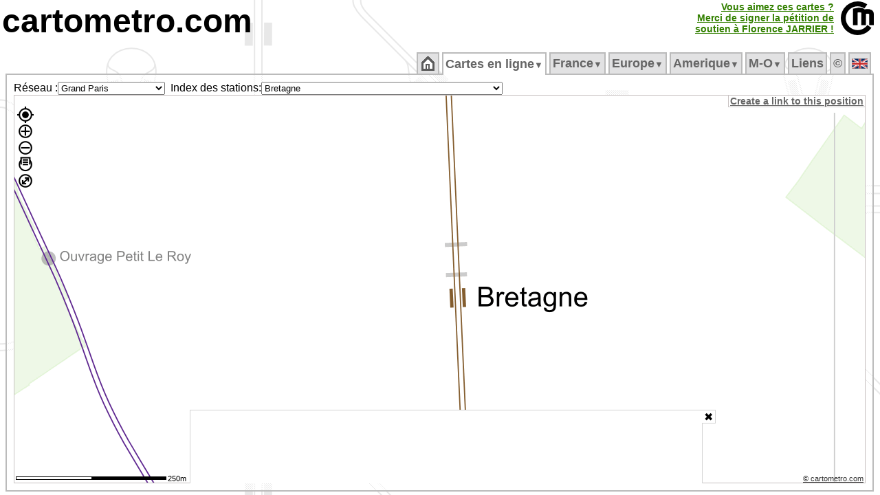

--- FILE ---
content_type: text/html; charset=UTF-8
request_url: https://cartometro.com/cartes/paris-multi/index.php?station=Bretagne
body_size: 17136
content:





<html xml:lang="fr" lang="fr">
<head>

<meta name="viewport" content="width=device-width, initial-scale=1.0, maximum-scale=1.0, user-scalable=no" />

<meta name="HandheldFriendly" content="true" />
<meta http-equiv="Content-Type" content="text/html; charset=UTF-8">
<meta name="Copyright" content="Franklin JARRIER">
<meta name="Author" content="Franklin JARRIER">
  <meta http-equiv="Content-Language" content="fr">
  <title>
Carte détaillée du Metro/RER/Tram/Trains</title>
<meta NAME="Description" CONTENT="Site consacré aux métros, tramways et RER (Paris, Londres, Rome, Lyon, Lille, Bordeaux, Strasbourg, Nantes, Clermont-Ferrand, Dijon, Marseille, Montpellier, Mulhouse, Nice, Orléans, Genève, Lausanne, Turin, Milan, Los Angeles, Barcelonne, Los Angeles, Montréal...). Vous y trouverez des cartes très détaillées de ces différents réseaux.">
<meta NAME="Keywords" CONTENT="Carte, Plan, Metro, CartMetro, Paris, Metropolitain, voies, ateliers, raccordements, quai, station, géographique, VAL, OrlyVAL, CDGVAL, BEPC, Aramis, funiculaire, lyon, ficelle, lausanne, geneve, clermont-ferrand, dijon, marseille, montpellier, mulhouse, nice, milan, turin, strasbourg, lille, bordeaux, nantes, orléans, barcelona, rennes, cartes">
<meta NAME="Revisit-After" CONTENT="1 days">
<meta NAME="Robot" CONTENT="index, follow">
<meta HTTP-EQUIV="imagetoolbar" CONTENT="no">
<meta name=viewport content="width=device-width, initial-scale=1">
<script type="text/javascript" src="https://cartometro.com/carto_maps.v13.js?v=2024.1"></script>
<script type="text/javascript" src="https://cartometro.com/ol/ol.10.4.js"></script>
<script type="text/javascript" src="https://cartometro.com/ol/ol-layerswitcher.js"></script>
<script type="text/javascript" src="https://cartometro.com/ol/ol-popup.js"></script>
<script type="text/javascript" src="https://cartometro.com/ol/cm.js"></script>

<style type="text/css">
.TabActiveBackground {background:url('https://cartometro.com/images/back4.gif') repeat;} 
body { text-align:center; color: #000; background: #FFF url('https://cartometro.com/images/back2.png') repeat; margin-top: 3px; margin-bottom: 0px;margin-left: 3px; margin-right: 3px;  }
.TabOn {COLOR: #000000 !important;background:url('/images/back4.gif') repeat; }
</style>

<link rel="icon" type="image/gif" href="https://cartometro.com/favicon.gif">
<link rel="icon" type="image/svg+xml" href="https://cartometro.com/logo_noname.svg?v=2" />
<!--link rel="stylesheet" href="https://cdn.jsdelivr.net/gh/openlayers/openlayers.github.io@master/en/v6.3.1/css/ol.css" type="text/css"-->
<!--link rel="stylesheet" type="text/css" href="https://cartometro.com/ol_styles.css"-->
<link rel="stylesheet" type="text/css" href="https://cartometro.com/styles2.css">
<script data-ad-client="ca-pub-9837788223886328" async src="https://pagead2.googlesyndication.com/pagead/js/adsbygoogle.js"></script>
<link rel="stylesheet" type="text/css" href="/cookieconsent.css" />
<link rel="stylesheet" type="text/css" href="/ol/ol.10.4.css" />
<link rel="stylesheet" type="text/css" href="/ol/cm.css" />
<link rel="stylesheet" type="text/css" href="/ol/ol-layerswitcher.css" />
<link rel="stylesheet" type="text/css" href="/ol/ol-popup.css" />
<script src="/abd.js"></script>

</head>
 

<body class="mo_body">










<div style="position: relative; top: 0px; left: 0px; text-align:left; display:block; ">
<A href="https://cartometro.com"  class="pageTitle">cartometro.com</A><!--<A href="https://cartometro.com/liste-metro"  class="pageTitle">.metro</A><A href="https://cartometro.com/liste-tramway"  class="pageTitle2">.tramway</A><A href="https://cartometro.com/rer/"  class="pageTitle3">.rer</A><A href="https://cartometro.com" class="pageTitle4">.funiculaire</A>--></div>


<TABLE CELLPADDING=0 CELLSPACING=0 border=0 class="" style="position:absolute; top: 2px; right: 2px">
  <TR class="">
  <TD></td>
  <TD class="" style="text-align:right; border-right: 10px solid white !important;">

<style>
.pulselink{
    color: #44aa00;
    -webkit-animation: colorpulse 15s infinite alternate;
    animation: colorpulse 15s infinite alternate;
}
@-webkit-keyframes colorpulse {
    0%   { color: #225500; }
    25%  { color: #338000; }
    50%  { color: #44aa00; }
    75%  { color: #55d400; }
}
@keyframes colorpulse {
    0%   { color: #225500; }
    25%  { color: #338000; }
    50%  { color: #44aa00; }
    75%  { color: #55d400; }
}
</style>
	  <A href="http://florence-jarrier.net/"  class="pulselink" style=" FONT-SIZE: 14px; FONT-WEIGHT: bold;">Vous aimez ces cartes ?<br>Merci de signer la pétition de<br>soutien à Florence&nbsp;JARRIER&nbsp;!<br></A>
	  </td>
  <TD class="style1" style="width:55px !important;"><A href="https://cartometro.com" ><IMG class="pageTitle" alt="https://cartometro.com" title="https://cartometro.com" src="https://cartometro.com/images/logo.png"></A></TD>
  </TR>
</TABLE>
<br>
<TABLE CELLPADDING=0 CELLSPACING=0 class="style100;" style="width:100%;">
<TR class="style100" style="    line-height: 0px;">
<TD class="style10" >&nbsp;</td>
<TD class="style80" style="width:80%">&nbsp;</td>
<TD class="style10" >&nbsp;</td>
</TR>
<TR class="style100">
<TD class="style10" >&nbsp;</td>
<TD class="style80" style="width:80%">
<TABLE CELLPADDING=0 CELLSPACING=0 style="width:100%">
<TR id="mainTable">

<TD>
<TABLE CELLPADDING=0 CELLSPACING=0 style="width:100%">
<TR>
<TD CLASS="TabSepStart">&nbsp;</TD>
<TD CLASS="TabBorderBottom TabCommon TabOff" ><ul id="cm_menu"  style="margin: 0px; padding: 0px; ">
                <li><a style=" FONT-SIZE: 18px;" href="https://cartometro.com"><img src='https://cartometro.com/images/home.png' alt='Accueil'></a></li></ul><div style="clear:both"></div>
              </TD>
              <TD CLASS="TabSep">&nbsp;</TD><TD CLASS="TabBorderBottom TabCommon TabOn" ><ul id="cm_menu"  style="margin: 0px; padding: 0px; ">

              <li><a style=" FONT-SIZE: 18px;" href="https://cartometro.com/cartes" 
                  onmouseover="cm_open('m-cartes')" 
                  onmouseout="cm_closetime()">Cartes&nbsp;en&nbsp;ligne<small><small>&#9660;</small></small></a>
                  <div class="cm_menu" id="m-cartes" 
                      onmouseover="cm_cancelclosetime()" 
                      onmouseout="cm_closetime()">
                      <table CELLPADDING=0 CELLSPACING=0><tr><td class='cm_menu' style='vertical-align:top;text-align:center;'><div style='background-color: #BBB; color:#666; visibility: inherit; position:relative;border:0px !important;'>France/Paris&nbsp;<img class='flag' src='https://cartometro.com/images/FRA.png' alt=''></div>
<a href="https://cartometro.com/cartes/metro-paris">Metro</a>
<a href="https://cartometro.com/cartes/paris-multi">Grand Paris</a>
<a href="https://cartometro.com/cartes/paris-multi-dark">Grand Paris Sombre</a>
<a href="https://cartometro.com/cartes/rer-idf">RER</a>
<a href="https://cartometro.com/cartes/tram-paris">Tramways</a>
<a href="https://cartometro.com/cartes/tram-paris-anciens">Tramways Anciens</a>
<a href="https://cartometro.com/cartes/paris-mini">MiniPlan</a>
<div style='background-color: #BBB; color:#666; visibility: inherit; position:relative;border:0px !important;'>UK&nbsp;<img class='flag' src='https://cartometro.com/images/UNKG.png' alt=''></div>
<a href="https://cartometro.com/cartes/metro-tram-london">London detailed</a>
<a href="https://cartometro.com/cartes/lines-london">London Lines</a>
<a href="https://cartometro.com/cartes/metro-glasgow">Glasgow</a>
<div style='background-color: #BBB; color:#666; visibility: inherit; position:relative;border:0px !important;'>Belgique&nbsp;<img class='flag' src='https://cartometro.com/images/BE.png' alt=''></div>
<a href="https://cartometro.com/cartes/metro-tram-bruxelles">Bruxelles</a>
<div style='background-color: #BBB; color:#666; visibility: inherit; position:relative;border:0px !important;'>Canada&nbsp;<img class='flag' src='https://cartometro.com/images/CAN.png' alt=''></div>
<a href="https://cartometro.com/cartes/metro-tram-edmonton">Edmonton</a>
<a href="https://cartometro.com/cartes/tram-kitchener-waterloo">Kitchener-Waterloo</a>
<a href="https://cartometro.com/cartes/metro-montreal">Montreal</a>
<a href="https://cartometro.com/cartes/metro-tram-ottawa">Ottawa</a>
<a href="https://cartometro.com/cartes/metro-tram-toronto">Toronto</a>
<div style='background-color: #BBB; color:#666; visibility: inherit; position:relative;border:0px !important;'>Italie&nbsp;<img class='flag' src='https://cartometro.com/images/ITAL.png' alt=''></div>
<a href="https://cartometro.com/cartes/metro-genova">Genova</a>
<a href="https://cartometro.com/cartes/metro-milano">Milano</a>
<a href="https://cartometro.com/cartes/metro-tram-napoli">Napoli</a>
<a href="https://cartometro.com/cartes/metro-tram-roma">Roma</a>
<a href="https://cartometro.com/cartes/metro-torino">Torino</a>
<div style='background-color: #BBB; color:#666; visibility: inherit; position:relative;border:0px !important;'>Spain/España&nbsp;<img class='flag' src='https://cartometro.com/images/ES.png' alt=''></div>
<a href="https://cartometro.com/cartes/metro-tram-barcelona">Barcelona</a>
<a href="https://cartometro.com/cartes/tram-tenerife">Tenerife</a>
<div style='background-color: #BBB; color:#666; visibility: inherit; position:relative;border:0px !important;'>Sweden&nbsp;<img class='flag' src='https://cartometro.com/images/SWD.png' alt=''></div>
<a href="https://cartometro.com/cartes/train-skane">Skåne</a>
<div style='background-color: #BBB; color:#666; visibility: inherit; position:relative;border:0px !important;'>Suisse&nbsp;<img class='flag' src='https://cartometro.com/images/SUIS.png' alt=''></div>
<a href="https://cartometro.com/cartes/tram-geneve">Genève</a>
<a href="https://cartometro.com/cartes/metro-lausanne">Lausanne</a>
<div style='background-color: #BBB; color:#666; visibility: inherit; position:relative;border:0px !important;'>Luxembourg&nbsp;<img class='flag' src='https://cartometro.com/images/LUX.png' alt=''></div>
<a href="https://cartometro.com/cartes/tram-luxembourg">Luxembourg</a>
</td><td class='cm_menu'><div style='background-color: #BBB; color:#666; visibility: inherit; position:relative;border:0px !important;'>France/Régions&nbsp;<img class='flag' src='https://cartometro.com/images/FRA.png' alt=''></div>
<a href="https://cartometro.com/cartes/tram-angers">Angers</a>
<a href="https://cartometro.com/cartes/tram-aubagne">Aubagne</a>
<a href="https://cartometro.com/cartes/tram-avignon">Avignon</a>
<a href="https://cartometro.com/cartes/tram-besancon">Besancon</a>
<a href="https://cartometro.com/cartes/tram-bordeaux">Bordeaux</a>
<a href="https://cartometro.com/cartes/tram-brest">Brest</a>
<a href="https://cartometro.com/cartes/tram-caen">Caen</a>
<a href="https://cartometro.com/cartes/tram-clermont-ferrand">Clermont-Ferrand</a>
<a href="https://cartometro.com/cartes/tram-dijon">Dijon</a>
<a href="https://cartometro.com/cartes/tram-grenoble">Grenoble</a>
<a href="https://cartometro.com/cartes/tram-lehavre">Le Havre</a>
<a href="https://cartometro.com/cartes/tram-lemans">Le Mans</a>
<a href="https://cartometro.com/cartes/metro-tram-lille">Lille</a>
<a href="https://cartometro.com/cartes/metro-tram-lyon">Lyon</a>
<a href="https://cartometro.com/cartes/metro-tram-marseille">Marseille</a>
<a href="https://cartometro.com/cartes/tram-montpellier">Montpellier</a>
<a href="https://cartometro.com/cartes/tram-mulhouse">Mulhouse</a>
<a href="https://cartometro.com/cartes/tram-nancy">Nancy</a>
<a href="https://cartometro.com/cartes/tram-nantes">Nantes</a>
<a href="https://cartometro.com/cartes/tram-nice">Nice</a>
<a href="https://cartometro.com/cartes/tram-orleans">Orléans</a>
<a href="https://cartometro.com/cartes/tram-reims">Reims</a>
<a href="https://cartometro.com/cartes/metro-rennes">Rennes</a>
<a href="https://cartometro.com/cartes/tram-rouen">Rouen</a>
<a href="https://cartometro.com/cartes/tram-saint-etienne">Saint-Etienne</a>
<a href="https://cartometro.com/cartes/tram-strasbourg">Strasbourg</a>
<a href="https://cartometro.com/cartes/metro-tram-toulouse">Toulouse</a>
<a href="https://cartometro.com/cartes/tram-tours">Tours</a>
<a href="https://cartometro.com/cartes/tram-valenciennes">Valenciennes</a>
<div style='background-color: #BBB; color:#666; visibility: inherit; position:relative;border:0px !important;'>Ukraine&nbsp;<img class='flag' src='https://cartometro.com/images/UKR.png' alt=''></div>
<a href="https://cartometro.com/cartes/metro-tram-kiev">Kiev</a>
<div style='background-color: #BBB; color:#666; visibility: inherit; position:relative;border:0px !important;'>USA&nbsp;<img class='flag' src='https://cartometro.com/images/USA.png' alt=''></div>
<a href="https://cartometro.com/cartes/metro-tram-losangeles">Los Angeles</a>
<div style='background-color: #BBB; color:#666; visibility: inherit; position:relative;border:0px !important;'>UAE&nbsp;<img class='flag' src='https://cartometro.com/images/UAE.png' alt=''></div>
<a href="https://cartometro.com/cartes/metro-tram-dubai">Dubaï</a>
</td></tr></table>
                  </div>
              </li></ul><div style="clear:both"></div>
              </TD>
              <TD CLASS="TabSep">&nbsp;</TD><TD CLASS="TabBorderBottom TabCommon TabOff" ><ul id="cm_menu"  style="margin: 0px; padding: 0px; ">

                <li><a style=" FONT-SIZE: 18px;" href="https://cartometro.com/metro-paris" 
                    onmouseover="cm_open('m-France')" 
                    onmouseout="cm_closetime()">France<small><small>&#9660;</small></small></a>
                    <div class="cm_menu" id="m-France" 
                        onmouseover="cm_cancelclosetime()" 
                        onmouseout="cm_closetime()">
                        <a href="https://cartometro.com/metro-paris">Métropolitain</a>
<a href="https://cartometro.com/multi-paris">Grand Paris (multi)</a>
<a href="https://cartometro.com/rer">RER</a>
<a href="https://cartometro.com/tram-paris">Tramways</a>
<a href="https://cartometro.com/petits-trains-idf">Petits Trains</a>
<a href="https://cartometro.com/histoire">Histoire</a>
<a href="https://cartometro.com/tram-paris-anciens">Tramways Anciens</a>
<a href="https://cartometro.com/paris-mini">MiniPlan (M/T/R)</a>
<a href="https://cartometro.com/tramway-angers">Angers</a>
<a href="https://cartometro.com/tramway-aubagne">Aubagne</a>
<a href="https://cartometro.com/tramway-avignon">Avignon</a>
<a href="https://cartometro.com/tramway-besancon">Besançon</a>
<a href="https://cartometro.com/tramway-bordeaux">Bordeaux</a>
<a href="https://cartometro.com/tramway-brest">Brest</a>
<a href="https://cartometro.com/tramway-caen">Caen</a>
<a href="https://cartometro.com/tramway-clermont-ferrand">Clermont-Ferrand</a>
<a href="https://cartometro.com/tramway-dijon">Dijon</a>
<a href="https://cartometro.com/tramway-grenoble">Grenoble</a>
<a href="https://cartometro.com/tramway-lehavre">Le Havre</a>
<a href="https://cartometro.com/tramway-lemans">Le Mans</a>
<a href="https://cartometro.com/metro-tram-lille">Lille</a>
<a href="https://cartometro.com/metro-tram-lyon">Lyon</a>
<a href="https://cartometro.com/metro-tram-marseille">Marseille</a>
<a href="https://cartometro.com/tramway-montpellier">Montpellier</a>
<a href="https://cartometro.com/tramway-mulhouse">Mulhouse</a>
<a href="https://cartometro.com/tvr-nancy">Nancy</a>
<a href="https://cartometro.com/tramway-nantes">Nantes</a>
<a href="https://cartometro.com/tramway-nice">Nice</a>
<a href="https://cartometro.com/tramway-orleans">Orléans</a>
<a href="https://cartometro.com/tramway-reims">Reims</a>
<a href="https://cartometro.com/metro-rennes">Rennes</a>
<a href="https://cartometro.com/tramway-rouen">Rouen</a>
<a href="https://cartometro.com/tramway-saint-etienne">Saint-Etienne</a>
<a href="https://cartometro.com/tramway-strasbourg">Strasbourg</a>
<a href="https://cartometro.com/metro-tram-toulouse">Toulouse</a>
<a href="https://cartometro.com/tramway-tours">Tours</a>
<a href="https://cartometro.com/tramway-valenciennes">Valenciennes</a>

                    </div>
                </li></ul><div style="clear:both"></div>
              </TD>
              <TD CLASS="TabSep">&nbsp;</TD><TD CLASS="TabBorderBottom TabCommon TabOff" ><ul id="cm_menu"  style="margin: 0px; padding: 0px; ">

                <li><a style=" FONT-SIZE: 18px;" href="https://cartometro.com/metro-tram-barcelona" 
                    onmouseover="cm_open('m-Europe')" 
                    onmouseout="cm_closetime()">Europe<small><small>&#9660;</small></small></a>
                    <div class="cm_menu" id="m-Europe" 
                        onmouseover="cm_cancelclosetime()" 
                        onmouseout="cm_closetime()">
                        <a href="https://cartometro.com/metro-tram-barcelona">Barcelona</a>
<a href="https://cartometro.com/metro-tram-bruxelles">Bruxelles</a>
<a href="https://cartometro.com/metro-genova">Genova</a>
<a href="https://cartometro.com/tramway-geneve">Geneve</a>
<a href="https://cartometro.com/metro-tram-kiev">Kiev</a>
<a href="https://cartometro.com/metro-lausanne">Lausanne</a>
<a href="https://cartometro.com/metro-tram-london">London</a>
<a href="https://cartometro.com/lines-london">London Lines</a>
<a href="https://cartometro.com/tramway-luxembourg">Luxembourg</a>
<a href="https://cartometro.com/metro-glasgow">Glasgow</a>
<a href="https://cartometro.com/metro-milano">Milano</a>
<a href="https://cartometro.com/metro-tram-napoli">Napoli</a>
<a href="https://cartometro.com/metro-tram-roma">Roma</a>
<a href="https://cartometro.com/train-skane">Skåne</a>
<a href="https://cartometro.com/tramway-tenerife">Tenerife</a>
<a href="https://cartometro.com/metro-torino">Torino</a>

                    </div>
                </li></ul><div style="clear:both"></div>
              </TD>
              <TD CLASS="TabSep">&nbsp;</TD><TD CLASS="TabBorderBottom TabCommon TabOff" ><ul id="cm_menu"  style="margin: 0px; padding: 0px; ">

                <li><a style=" FONT-SIZE: 18px;" href="https://cartometro.com/tramway-kitchener-waterloo" 
                    onmouseover="cm_open('m-Amerique')" 
                    onmouseout="cm_closetime()">Amerique<small><small>&#9660;</small></small></a>
                    <div class="cm_menu" id="m-Amerique" 
                        onmouseover="cm_cancelclosetime()" 
                        onmouseout="cm_closetime()">
                        <a href="https://cartometro.com/tramway-kitchener-waterloo">Kitchener-Waterloo</a>
<a href="https://cartometro.com/metro-tram-losangeles">Los Angeles</a>
<a href="https://cartometro.com/metro-tram-edmonton">Edmonton</a>
<a href="https://cartometro.com/metro-montreal">Montréal</a>
<a href="https://cartometro.com/metro-tram-ottawa">Ottawa</a>
<a href="https://cartometro.com/metro-tram-toronto">Toronto</a>

                    </div>
                </li></ul><div style="clear:both"></div>
              </TD>
              <TD CLASS="TabSep">&nbsp;</TD><TD CLASS="TabBorderBottom TabCommon TabOff" ><ul id="cm_menu"  style="margin: 0px; padding: 0px; ">

                <li><a style=" FONT-SIZE: 18px;" href="https://cartometro.com/metro-tram-dubai" 
                    onmouseover="cm_open('m-Moyen&#8209;Orient')" 
                    onmouseout="cm_closetime()">M&#8209;O<small><small>&#9660;</small></small></a>
                    <div class="cm_menu" id="m-Moyen&amp;#8209;Orient" 
                        onmouseover="cm_cancelclosetime()" 
                        onmouseout="cm_closetime()">
                        <a href="https://cartometro.com/metro-tram-dubai">Dubai</a>

                    </div>
                </li></ul><div style="clear:both"></div>
              </TD>
              <TD CLASS="TabSep">&nbsp;</TD><TD CLASS="TabBorderBottom TabCommon TabOff" ><ul id="cm_menu"  style="margin: 0px; padding: 0px; ">
                <li><a style=" FONT-SIZE: 18px;" href="https://cartometro.com/en-savoir-plus">Liens</a></li></ul><div style="clear:both"></div>
              </TD>
              <TD CLASS="TabSep">&nbsp;</TD><TD CLASS="TabBorderBottom TabCommon TabOff" ><ul id="cm_menu"  style="margin: 0px; padding: 0px; ">
                <li><a style=" FONT-SIZE: 18px;" href="https://cartometro.com/infos-droits">&copy</a></li></ul><div style="clear:both"></div>
              </TD>
              <TD CLASS="TabSep">&nbsp;</TD><TD CLASS="TabBorderBottom TabCommon TabOff" ><ul id="cm_menu"  style="margin: 0px; padding: 0px; ">
                <li><a style=" FONT-SIZE: 18px;" href="https://cartometro.com/en"><img class='flag' src='https://cartometro.com/images/UNKG.png' alt='English'></a></li></ul><div style="clear:both"></div>
              </TD>
              <TD CLASS="TabSep">&nbsp;</TD></TR>
</TABLE>
</TD>
</TR>

<TR>
<TD style="; text-align: left" CLASS="TabContent TabActiveBackground TabActiveBorderLeftRight TabContentBottom" valign="top">


<style>
#carte_cm_300_600:after { 
            margin: 3rem; 
            content: "Oups, adblock est actif et bloque certaines images...";
            position: absolute; 
            transform: rotate(0deg); 
            -webkit-transform: rotate(0deg); 
            color: rgb(240, 0, 0); 
            top: 0; 
            left: 0; 
            z-index: -1; 
} 
</style>


<DIV class="masterMap"> 
  <table STYLE="height: 100%; width:100px" CELLPADDING=0 CELLSPACING=0 border=0 >
  <tr id="mainTable1" style="width:100px">
  <td style="width:5%">
  
  
  <table STYLE="height: 100%; width:100%" CELLPADDING=0 CELLSPACING=0 border=0 >
  <tr id="mainTable2" style="width:100px;">
<td valign="middle" class="" style="white-space: nowrap; text-align: right; width:5%">Réseau :  </td><td style="width:5%">
<form action="" style="padding:0px; border:0px; margin:0px; "><select size=1 name="choix" 
        onChange="if (this.form.choix.options[this.form.choix.options.selectedIndex].value != '') document.location.href=(this.form.choix.options[this.form.choix.options.selectedIndex].value)" 
        ><optgroup label="&bull;Belgique">
<option value="https://cartometro.com/cartes/metro-tram-bruxelles" >Bruxelles</option>
</optgroup>
<optgroup label="&bull;Canada">
<option value="https://cartometro.com/cartes/metro-tram-edmonton" >Edmonton</option>
<option value="https://cartometro.com/cartes/tram-kitchener-waterloo" >Kitchener-Waterloo</option>
<option value="https://cartometro.com/cartes/metro-montreal" >Montreal</option>
<option value="https://cartometro.com/cartes/metro-tram-ottawa" >Ottawa</option>
<option value="https://cartometro.com/cartes/metro-tram-toronto" >Toronto</option>
</optgroup>
<optgroup label="&bull;France/Paris">
<option value="https://cartometro.com/cartes/metro-paris" >Metro</option>
<option value="https://cartometro.com/cartes/paris-multi" selected >Grand Paris</option>
<option value="https://cartometro.com/cartes/paris-multi-dark" >Grand Paris Sombre</option>
<option value="https://cartometro.com/cartes/rer-idf" >RER</option>
<option value="https://cartometro.com/cartes/tram-paris" >Tramways</option>
<option value="https://cartometro.com/cartes/tram-paris-anciens" >Tramways Anciens</option>
<option value="https://cartometro.com/cartes/paris-mini" >MiniPlan</option>
<option value="https://cartometro.com/cartes/chemin-de-fer-des-chantereines" >Chantereines</option>
<option value="https://cartometro.com/cartes/jardin-acclimatation" >Acclimatation</option>
</optgroup>
<optgroup label="&bull;France/Régions">
<option value="https://cartometro.com/cartes/tram-angers" >Angers</option>
<option value="https://cartometro.com/cartes/tram-aubagne" >Aubagne</option>
<option value="https://cartometro.com/cartes/tram-avignon" >Avignon</option>
<option value="https://cartometro.com/cartes/tram-besancon" >Besancon</option>
<option value="https://cartometro.com/cartes/tram-bordeaux" >Bordeaux</option>
<option value="https://cartometro.com/cartes/tram-brest" >Brest</option>
<option value="https://cartometro.com/cartes/tram-caen" >Caen</option>
<option value="https://cartometro.com/cartes/tram-clermont-ferrand" >Clermont-Ferrand</option>
<option value="https://cartometro.com/cartes/tram-dijon" >Dijon</option>
<option value="https://cartometro.com/cartes/tram-grenoble" >Grenoble</option>
<option value="https://cartometro.com/cartes/tram-lehavre" >Le Havre</option>
<option value="https://cartometro.com/cartes/tram-lemans" >Le Mans</option>
<option value="https://cartometro.com/cartes/metro-tram-lille" >Lille</option>
<option value="https://cartometro.com/cartes/metro-tram-lyon" >Lyon</option>
<option value="https://cartometro.com/cartes/metro-tram-marseille" >Marseille</option>
<option value="https://cartometro.com/cartes/tram-montpellier" >Montpellier</option>
<option value="https://cartometro.com/cartes/tram-mulhouse" >Mulhouse</option>
<option value="https://cartometro.com/cartes/tram-nancy" >Nancy</option>
<option value="https://cartometro.com/cartes/tram-nantes" >Nantes</option>
<option value="https://cartometro.com/cartes/tram-nice" >Nice</option>
<option value="https://cartometro.com/cartes/tram-orleans" >Orléans</option>
<option value="https://cartometro.com/cartes/tram-reims" >Reims</option>
<option value="https://cartometro.com/cartes/metro-rennes" >Rennes</option>
<option value="https://cartometro.com/cartes/tram-rouen" >Rouen</option>
<option value="https://cartometro.com/cartes/tram-saint-etienne" >Saint-Etienne</option>
<option value="https://cartometro.com/cartes/tram-strasbourg" >Strasbourg</option>
<option value="https://cartometro.com/cartes/metro-tram-toulouse" >Toulouse</option>
<option value="https://cartometro.com/cartes/tram-tours" >Tours</option>
<option value="https://cartometro.com/cartes/tram-valenciennes" >Valenciennes</option>
</optgroup>
<optgroup label="&bull;Italie">
<option value="https://cartometro.com/cartes/metro-genova" >Genova</option>
<option value="https://cartometro.com/cartes/metro-milano" >Milano</option>
<option value="https://cartometro.com/cartes/metro-tram-napoli" >Napoli</option>
<option value="https://cartometro.com/cartes/metro-tram-roma" >Roma</option>
<option value="https://cartometro.com/cartes/metro-torino" >Torino</option>
</optgroup>
<optgroup label="&bull;Luxembourg">
<option value="https://cartometro.com/cartes/tram-luxembourg" >Luxembourg</option>
</optgroup>
<optgroup label="&bull;Spain/España">
<option value="https://cartometro.com/cartes/metro-tram-barcelona" >Barcelona</option>
<option value="https://cartometro.com/cartes/tram-tenerife" >Tenerife</option>
</optgroup>
<optgroup label="&bull;Suisse">
<option value="https://cartometro.com/cartes/tram-geneve" >Genève</option>
<option value="https://cartometro.com/cartes/metro-lausanne" >Lausanne</option>
</optgroup>
<optgroup label="&bull;Sweden">
<option value="https://cartometro.com/cartes/train-skane" >Skåne</option>
</optgroup>
<optgroup label="&bull;UAE">
<option value="https://cartometro.com/cartes/metro-tram-dubai" >Dubaï</option>
</optgroup>
<optgroup label="&bull;UK">
<option value="https://cartometro.com/cartes/metro-tram-london" >London detailed</option>
<option value="https://cartometro.com/cartes/lines-london" >London Lines</option>
<option value="https://cartometro.com/cartes/metro-glasgow" >Glasgow</option>
</optgroup>
<optgroup label="&bull;Ukraine">
<option value="https://cartometro.com/cartes/metro-tram-kiev" >Kiev</option>
</optgroup>
<optgroup label="&bull;USA">
<option value="https://cartometro.com/cartes/metro-tram-losangeles" >Los Angeles</option>
</optgroup>
</select></form>


  </td>
  <td valign="middle" class="" style="white-space: nowrap; text-align: right; width:5%">
&nbsp;&nbsp;Index des stations:  </td>
  <td valign="middle" class="" style="white-space: nowrap; text-align: left; font-family: verdana, times, sans-serif ; font-size: 8pt; width:5%">
<form action="" style="padding:0px; border:0px; margin:0px; "><select size=1 name="choix" 
        onChange="if (this.form.choix.options[this.form.choix.options.selectedIndex].value != '') document.location.href=(this.form.choix.options[this.form.choix.options.selectedIndex].value)" 
        >
      <option value="https://cartometro.com/cartes/paris-multi/index.php?station=Abbesses">Abbesses</option>
<option value="https://cartometro.com/cartes/paris-multi/index.php?station=Ablon">Ablon</option>
<option value="https://cartometro.com/cartes/paris-multi/index.php?station=Adrienne+Bolland">Adrienne Bolland</option>
<option value="https://cartometro.com/cartes/paris-multi/index.php?station=Aim%C3%A9+C%C3%A9saire">Aimé Césaire</option>
<option value="https://cartometro.com/cartes/paris-multi/index.php?station=Alcide+d%26%2339%3BOrbigny">Alcide d&#39;Orbigny</option>
<option value="https://cartometro.com/cartes/paris-multi/index.php?station=Alexandra+David-N%C3%A9el">Alexandra David-Néel</option>
<option value="https://cartometro.com/cartes/paris-multi/index.php?station=Alexandre+Dumas">Alexandre Dumas</option>
<option value="https://cartometro.com/cartes/paris-multi/index.php?station=All%C3%A9e+de+la+Tour+-+Rendez-Vous">Allée de la Tour - Rendez-Vous</option>
<option value="https://cartometro.com/cartes/paris-multi/index.php?station=Alma+Marceau">Alma Marceau</option>
<option value="https://cartometro.com/cartes/paris-multi/index.php?station=Al%C3%A9sia">Alésia</option>
<option value="https://cartometro.com/cartes/paris-multi/index.php?station=Anatole+France">Anatole France</option>
<option value="https://cartometro.com/cartes/paris-multi/index.php?station=Angelique+Compoint+-+Porte+de+Montmartre">Angelique Compoint - Porte de Montmartre</option>
<option value="https://cartometro.com/cartes/paris-multi/index.php?station=Antony">Antony</option>
<option value="https://cartometro.com/cartes/paris-multi/index.php?station=Anvers">Anvers</option>
<option value="https://cartometro.com/cartes/paris-multi/index.php?station=Arcueil-Cachan">Arcueil-Cachan</option>
<option value="https://cartometro.com/cartes/paris-multi/index.php?station=Argenteuil">Argenteuil</option>
<option value="https://cartometro.com/cartes/paris-multi/index.php?station=Argentine">Argentine</option>
<option value="https://cartometro.com/cartes/paris-multi/index.php?station=Aristide+Briand">Aristide Briand</option>
<option value="https://cartometro.com/cartes/paris-multi/index.php?station=Arsenal">Arsenal</option>
<option value="https://cartometro.com/cartes/paris-multi/index.php?station=Arts+et+M%C3%A9tiers">Arts et Métiers</option>
<option value="https://cartometro.com/cartes/paris-multi/index.php?station=Asni%C3%A8res+Gennevilliers+-+Les+Agnettes">Asnières Gennevilliers - Les Agnettes</option>
<option value="https://cartometro.com/cartes/paris-multi/index.php?station=Asni%C3%A8res+sur+Seine">Asnières sur Seine</option>
<option value="https://cartometro.com/cartes/paris-multi/index.php?station=Assembl%C3%A9e+Nationale">Assemblée Nationale</option>
<option value="https://cartometro.com/cartes/paris-multi/index.php?station=Athis-Mons">Athis-Mons</option>
<option value="https://cartometro.com/cartes/paris-multi/index.php?station=Auber">Auber</option>
<option value="https://cartometro.com/cartes/paris-multi/index.php?station=Aubervilliers+-+Pantin+-+Quatre+Chemins">Aubervilliers - Pantin - Quatre Chemins</option>
<option value="https://cartometro.com/cartes/paris-multi/index.php?station=Auguste+Delaune">Auguste Delaune</option>
<option value="https://cartometro.com/cartes/paris-multi/index.php?station=Auguste+Perret">Auguste Perret</option>
<option value="https://cartometro.com/cartes/paris-multi/index.php?station=Aulnay-sous-Bois">Aulnay-sous-Bois</option>
<option value="https://cartometro.com/cartes/paris-multi/index.php?station=Avenue+Emile+Zola">Avenue Emile Zola</option>
<option value="https://cartometro.com/cartes/paris-multi/index.php?station=Avenue+Foch">Avenue Foch</option>
<option value="https://cartometro.com/cartes/paris-multi/index.php?station=Avenue+Henri+Martin">Avenue Henri Martin</option>
<option value="https://cartometro.com/cartes/paris-multi/index.php?station=Avenue+de+France">Avenue de France</option>
<option value="https://cartometro.com/cartes/paris-multi/index.php?station=Avenue+du+Pr%C3%A9sident+Kennedy">Avenue du Président Kennedy</option>
<option value="https://cartometro.com/cartes/paris-multi/index.php?station=Avron">Avron</option>
<option value="https://cartometro.com/cartes/paris-multi/index.php?station=A%C3%A9roport+Charles+de+Gaulle+1">Aéroport Charles de Gaulle 1</option>
<option value="https://cartometro.com/cartes/paris-multi/index.php?station=A%C3%A9roport+Charles+de+Gaulle+2+TGV">Aéroport Charles de Gaulle 2 TGV</option>
<option value="https://cartometro.com/cartes/paris-multi/index.php?station=A%C3%A9roport+d%26%2339%3BOrly">Aéroport d&#39;Orly</option>
<option value="https://cartometro.com/cartes/paris-multi/index.php?station=Bagneux+-+Lucie+Aubrac">Bagneux - Lucie Aubrac</option>
<option value="https://cartometro.com/cartes/paris-multi/index.php?station=Bagneux">Bagneux</option>
<option value="https://cartometro.com/cartes/paris-multi/index.php?station=Balard">Balard</option>
<option value="https://cartometro.com/cartes/paris-multi/index.php?station=Barbara">Barbara</option>
<option value="https://cartometro.com/cartes/paris-multi/index.php?station=Barb%C3%A8s+-+Rochechouart">Barbès - Rochechouart</option>
<option value="https://cartometro.com/cartes/paris-multi/index.php?station=Baron+le+Roy">Baron le Roy</option>
<option value="https://cartometro.com/cartes/paris-multi/index.php?station=Barre+Ormesson">Barre Ormesson</option>
<option value="https://cartometro.com/cartes/paris-multi/index.php?station=Basilique+de+Saint-Denis">Basilique de Saint-Denis</option>
<option value="https://cartometro.com/cartes/paris-multi/index.php?station=Bastille">Bastille</option>
<option value="https://cartometro.com/cartes/paris-multi/index.php?station=Baudelaire">Baudelaire</option>
<option value="https://cartometro.com/cartes/paris-multi/index.php?station=Bel-Air">Bel-Air</option>
<option value="https://cartometro.com/cartes/paris-multi/index.php?station=Belleville">Belleville</option>
<option value="https://cartometro.com/cartes/paris-multi/index.php?station=Bellevue">Bellevue</option>
<option value="https://cartometro.com/cartes/paris-multi/index.php?station=Belv%C3%A9d%C3%A8re">Belvédère</option>
<option value="https://cartometro.com/cartes/paris-multi/index.php?station=Bercy">Bercy</option>
<option value="https://cartometro.com/cartes/paris-multi/index.php?station=Bercy-Ceinture">Bercy-Ceinture</option>
<option value="https://cartometro.com/cartes/paris-multi/index.php?station=Biblioth%C3%A8que+Francois+Mitterrand">Bibliothèque Francois Mitterrand</option>
<option value="https://cartometro.com/cartes/paris-multi/index.php?station=Biblioth%C3%A8que+Fran%C3%A7ois+Mitterrand">Bibliothèque François Mitterrand</option>
<option value="https://cartometro.com/cartes/paris-multi/index.php?station=Billancourt">Billancourt</option>
<option value="https://cartometro.com/cartes/paris-multi/index.php?station=Bir-Hakeim%28Tour+Eiffel%29">Bir-Hakeim(Tour Eiffel)</option>
<option value="https://cartometro.com/cartes/paris-multi/index.php?station=Bi%C3%A8vres">Bièvres</option>
<option value="https://cartometro.com/cartes/paris-multi/index.php?station=Blanche">Blanche</option>
<option value="https://cartometro.com/cartes/paris-multi/index.php?station=Blumenthal">Blumenthal</option>
<option value="https://cartometro.com/cartes/paris-multi/index.php?station=Bobigny+-+La+Folie">Bobigny - La Folie</option>
<option value="https://cartometro.com/cartes/paris-multi/index.php?station=Bobigny+-+Pablo+Picasso">Bobigny - Pablo Picasso</option>
<option value="https://cartometro.com/cartes/paris-multi/index.php?station=Bobigny+-+Pantin+Raymond+Queneau">Bobigny - Pantin Raymond Queneau</option>
<option value="https://cartometro.com/cartes/paris-multi/index.php?station=Boissi%C3%A8re">Boissière</option>
<option value="https://cartometro.com/cartes/paris-multi/index.php?station=Boissy-Saint-L%C3%A9ger">Boissy-Saint-Léger</option>
<option value="https://cartometro.com/cartes/paris-multi/index.php?station=Bolivar">Bolivar</option>
<option value="https://cartometro.com/cartes/paris-multi/index.php?station=Bondy">Bondy</option>
<option value="https://cartometro.com/cartes/paris-multi/index.php?station=Bonne+Nouvelle">Bonne Nouvelle</option>
<option value="https://cartometro.com/cartes/paris-multi/index.php?station=Botzaris">Botzaris</option>
<option value="https://cartometro.com/cartes/paris-multi/index.php?station=Boucicaut">Boucicaut</option>
<option value="https://cartometro.com/cartes/paris-multi/index.php?station=Bougival">Bougival</option>
<option value="https://cartometro.com/cartes/paris-multi/index.php?station=Boulainvilliers">Boulainvilliers</option>
<option value="https://cartometro.com/cartes/paris-multi/index.php?station=Boulogne+-+Jean+Jaur%C3%A8s">Boulogne - Jean Jaurès</option>
<option value="https://cartometro.com/cartes/paris-multi/index.php?station=Boulogne+-+Pont+de+Saint-Cloud">Boulogne - Pont de Saint-Cloud</option>
<option value="https://cartometro.com/cartes/paris-multi/index.php?station=Bourg-la-Reine">Bourg-la-Reine</option>
<option value="https://cartometro.com/cartes/paris-multi/index.php?station=Bourse">Bourse</option>
<option value="https://cartometro.com/cartes/paris-multi/index.php?station=Brancion">Brancion</option>
<option value="https://cartometro.com/cartes/paris-multi/index.php?station=Bretagne" selected="selected">Bretagne</option>
<option value="https://cartometro.com/cartes/paris-multi/index.php?station=Brimborion">Brimborion</option>
<option value="https://cartometro.com/cartes/paris-multi/index.php?station=Brochant">Brochant</option>
<option value="https://cartometro.com/cartes/paris-multi/index.php?station=Bruneseau">Bruneseau</option>
<option value="https://cartometro.com/cartes/paris-multi/index.php?station=Bry-sur-Marne">Bry-sur-Marne</option>
<option value="https://cartometro.com/cartes/paris-multi/index.php?station=Br%C3%A9guet-Sabin">Bréguet-Sabin</option>
<option value="https://cartometro.com/cartes/paris-multi/index.php?station=Br%C3%A9ment+-+Michelet">Brément - Michelet</option>
<option value="https://cartometro.com/cartes/paris-multi/index.php?station=Butte+Pinson">Butte Pinson</option>
<option value="https://cartometro.com/cartes/paris-multi/index.php?station=Butte+du+Chapeau+Rouge">Butte du Chapeau Rouge</option>
<option value="https://cartometro.com/cartes/paris-multi/index.php?station=Buttes+Chaumont">Buttes Chaumont</option>
<option value="https://cartometro.com/cartes/paris-multi/index.php?station=Buzenval">Buzenval</option>
<option value="https://cartometro.com/cartes/paris-multi/index.php?station=B%C3%A9con+Les+Bruy%C3%A8res">Bécon Les Bruyères</option>
<option value="https://cartometro.com/cartes/paris-multi/index.php?station=B%C3%A9rault">Bérault</option>
<option value="https://cartometro.com/cartes/paris-multi/index.php?station=Cadet">Cadet</option>
<option value="https://cartometro.com/cartes/paris-multi/index.php?station=Cambronne">Cambronne</option>
<option value="https://cartometro.com/cartes/paris-multi/index.php?station=Campo-Formio">Campo-Formio</option>
<option value="https://cartometro.com/cartes/paris-multi/index.php?station=Canal+Saint-Denis">Canal Saint-Denis</option>
<option value="https://cartometro.com/cartes/paris-multi/index.php?station=Cardinal+Lemoine">Cardinal Lemoine</option>
<option value="https://cartometro.com/cartes/paris-multi/index.php?station=Carnot+-+Jaures">Carnot - Jaures</option>
<option value="https://cartometro.com/cartes/paris-multi/index.php?station=Carnot+-+Michelet">Carnot - Michelet</option>
<option value="https://cartometro.com/cartes/paris-multi/index.php?station=Caroline+Aigle">Caroline Aigle</option>
<option value="https://cartometro.com/cartes/paris-multi/index.php?station=Carrefour+Pleyel">Carrefour Pleyel</option>
<option value="https://cartometro.com/cartes/paris-multi/index.php?station=Carrefour+de+La+Vierge">Carrefour de La Vierge</option>
<option value="https://cartometro.com/cartes/paris-multi/index.php?station=Celle+Saint-Cloud">Celle Saint-Cloud</option>
<option value="https://cartometro.com/cartes/paris-multi/index.php?station=Censier-Daubenton">Censier-Daubenton</option>
<option value="https://cartometro.com/cartes/paris-multi/index.php?station=Centre+de+Ch%C3%A2tillon">Centre de Châtillon</option>
<option value="https://cartometro.com/cartes/paris-multi/index.php?station=Cernay">Cernay</option>
<option value="https://cartometro.com/cartes/paris-multi/index.php?station=Champ+de+Courses+d%26prime%3BEnghien">Champ de Courses d&prime;Enghien</option>
<option value="https://cartometro.com/cartes/paris-multi/index.php?station=Champ+de+Mars">Champ de Mars</option>
<option value="https://cartometro.com/cartes/paris-multi/index.php?station=Champ+de+Mars-Tour+Eiffel">Champ de Mars-Tour Eiffel</option>
<option value="https://cartometro.com/cartes/paris-multi/index.php?station=Champigny">Champigny</option>
<option value="https://cartometro.com/cartes/paris-multi/index.php?station=Champs-Elys%C3%A9es+-+Clemenceau">Champs-Elysées - Clemenceau</option>
<option value="https://cartometro.com/cartes/paris-multi/index.php?station=Chardon-Lagache">Chardon-Lagache</option>
<option value="https://cartometro.com/cartes/paris-multi/index.php?station=Charenton">Charenton</option>
<option value="https://cartometro.com/cartes/paris-multi/index.php?station=Charenton-Ecoles%28Place+Aristide+Briand%29">Charenton-Ecoles(Place Aristide Briand)</option>
<option value="https://cartometro.com/cartes/paris-multi/index.php?station=Charlebourg">Charlebourg</option>
<option value="https://cartometro.com/cartes/paris-multi/index.php?station=Charles+Michels">Charles Michels</option>
<option value="https://cartometro.com/cartes/paris-multi/index.php?station=Charles+de+Gaulle+-+Etoile">Charles de Gaulle - Etoile</option>
<option value="https://cartometro.com/cartes/paris-multi/index.php?station=Charles+de+Gaulle-Etoile">Charles de Gaulle-Etoile</option>
<option value="https://cartometro.com/cartes/paris-multi/index.php?station=Charonne">Charonne</option>
<option value="https://cartometro.com/cartes/paris-multi/index.php?station=Chatou-Croissy">Chatou-Croissy</option>
<option value="https://cartometro.com/cartes/paris-multi/index.php?station=Chauss%C3%A9e+d%26%2339%3BAntin+-+La+Fayette">Chaussée d&#39;Antin - La Fayette</option>
<option value="https://cartometro.com/cartes/paris-multi/index.php?station=Chaville+Rive+Droite">Chaville Rive Droite</option>
<option value="https://cartometro.com/cartes/paris-multi/index.php?station=Chaville+Rive+Gauche">Chaville Rive Gauche</option>
<option value="https://cartometro.com/cartes/paris-multi/index.php?station=Chaville-V%C3%A9lizy">Chaville-Vélizy</option>
<option value="https://cartometro.com/cartes/paris-multi/index.php?station=Chelles-Gournay">Chelles-Gournay</option>
<option value="https://cartometro.com/cartes/paris-multi/index.php?station=Chemin+Vert">Chemin Vert</option>
<option value="https://cartometro.com/cartes/paris-multi/index.php?station=Chemin+d%26prime%3BAntony">Chemin d&prime;Antony</option>
<option value="https://cartometro.com/cartes/paris-multi/index.php?station=Chemin+des+Reniers">Chemin des Reniers</option>
<option value="https://cartometro.com/cartes/paris-multi/index.php?station=Chevaleret">Chevaleret</option>
<option value="https://cartometro.com/cartes/paris-multi/index.php?station=Choisy-le-Roi">Choisy-le-Roi</option>
<option value="https://cartometro.com/cartes/paris-multi/index.php?station=Ch%C3%A2teau+Landon">Château Landon</option>
<option value="https://cartometro.com/cartes/paris-multi/index.php?station=Ch%C3%A2teau+Rouge">Château Rouge</option>
<option value="https://cartometro.com/cartes/paris-multi/index.php?station=Ch%C3%A2teau+d%26%2339%3BEau">Château d&#39;Eau</option>
<option value="https://cartometro.com/cartes/paris-multi/index.php?station=Ch%C3%A2teau+de+Vincennes">Château de Vincennes</option>
<option value="https://cartometro.com/cartes/paris-multi/index.php?station=Ch%C3%A2telet">Châtelet</option>
<option value="https://cartometro.com/cartes/paris-multi/index.php?station=Ch%C3%A2telet-Les+Halles">Châtelet-Les Halles</option>
<option value="https://cartometro.com/cartes/paris-multi/index.php?station=Ch%C3%A2tillon+-+Montrouge">Châtillon - Montrouge</option>
<option value="https://cartometro.com/cartes/paris-multi/index.php?station=Cimeti%C3%A8re+de+Saint-Denis">Cimetière de Saint-Denis</option>
<option value="https://cartometro.com/cartes/paris-multi/index.php?station=Cit%C3%A9+Universitaire">Cité Universitaire</option>
<option value="https://cartometro.com/cartes/paris-multi/index.php?station=Cit%C3%A9">Cité</option>
<option value="https://cartometro.com/cartes/paris-multi/index.php?station=Clamart">Clamart</option>
<option value="https://cartometro.com/cartes/paris-multi/index.php?station=Clichy+Levallois">Clichy Levallois</option>
<option value="https://cartometro.com/cartes/paris-multi/index.php?station=Cluny+-+La+Sorbonne">Cluny - La Sorbonne</option>
<option value="https://cartometro.com/cartes/paris-multi/index.php?station=Coeur+d%26prime%3BOrly">Coeur d&prime;Orly</option>
<option value="https://cartometro.com/cartes/paris-multi/index.php?station=Colette+Besson">Colette Besson</option>
<option value="https://cartometro.com/cartes/paris-multi/index.php?station=College+G.+Courbet">College G. Courbet</option>
<option value="https://cartometro.com/cartes/paris-multi/index.php?station=Colombes">Colombes</option>
<option value="https://cartometro.com/cartes/paris-multi/index.php?station=Colonel+Fabien">Colonel Fabien</option>
<option value="https://cartometro.com/cartes/paris-multi/index.php?station=Commerce">Commerce</option>
<option value="https://cartometro.com/cartes/paris-multi/index.php?station=Concorde">Concorde</option>
<option value="https://cartometro.com/cartes/paris-multi/index.php?station=Convention">Convention</option>
<option value="https://cartometro.com/cartes/paris-multi/index.php?station=Corentin+Cariou">Corentin Cariou</option>
<option value="https://cartometro.com/cartes/paris-multi/index.php?station=Corentin+Celton">Corentin Celton</option>
<option value="https://cartometro.com/cartes/paris-multi/index.php?station=Cormeilles+en+Parisis">Cormeilles en Parisis</option>
<option value="https://cartometro.com/cartes/paris-multi/index.php?station=Corvisart">Corvisart</option>
<option value="https://cartometro.com/cartes/paris-multi/index.php?station=Cosmonautes">Cosmonautes</option>
<option value="https://cartometro.com/cartes/paris-multi/index.php?station=Cour+Saint-Emilion">Cour Saint-Emilion</option>
<option value="https://cartometro.com/cartes/paris-multi/index.php?station=Courbevoie">Courbevoie</option>
<option value="https://cartometro.com/cartes/paris-multi/index.php?station=Courcelles">Courcelles</option>
<option value="https://cartometro.com/cartes/paris-multi/index.php?station=Couronnes">Couronnes</option>
<option value="https://cartometro.com/cartes/paris-multi/index.php?station=Crim%C3%A9">Crimé</option>
<option value="https://cartometro.com/cartes/paris-multi/index.php?station=Croix+Rouge">Croix Rouge</option>
<option value="https://cartometro.com/cartes/paris-multi/index.php?station=Croix+de+Chavaux%28Jacques+Duclos%29">Croix de Chavaux(Jacques Duclos)</option>
<option value="https://cartometro.com/cartes/paris-multi/index.php?station=Cr%C3%A9teil-L%26%2339%3BEchat%28H%C3%B4pital+Henri+Mondor%29">Créteil-L&#39;Echat(Hôpital Henri Mondor)</option>
<option value="https://cartometro.com/cartes/paris-multi/index.php?station=Cr%C3%A9teil-Pointe+du+Lac">Créteil-Pointe du Lac</option>
<option value="https://cartometro.com/cartes/paris-multi/index.php?station=Cr%C3%A9teil-Pr%C3%A9fecture%28H%C3%B4tel+de+Ville%29">Créteil-Préfecture(Hôtel de Ville)</option>
<option value="https://cartometro.com/cartes/paris-multi/index.php?station=Cr%C3%A9teil-Universit%C3%A9">Créteil-Université</option>
<option value="https://cartometro.com/cartes/paris-multi/index.php?station=C%C3%A9sar">César</option>
<option value="https://cartometro.com/cartes/paris-multi/index.php?station=C%C3%B4te+de+Nord">Côte de Nord</option>
<option value="https://cartometro.com/cartes/paris-multi/index.php?station=Danton">Danton</option>
<option value="https://cartometro.com/cartes/paris-multi/index.php?station=Danube">Danube</option>
<option value="https://cartometro.com/cartes/paris-multi/index.php?station=Daumesnil%28F%C3%A9lix+Ebou%C3%A9%29">Daumesnil(Félix Eboué)</option>
<option value="https://cartometro.com/cartes/paris-multi/index.php?station=Delaunay-Belleville">Delaunay-Belleville</option>
<option value="https://cartometro.com/cartes/paris-multi/index.php?station=Delphine+Seyrig">Delphine Seyrig</option>
<option value="https://cartometro.com/cartes/paris-multi/index.php?station=Denfert-Rochereau">Denfert-Rochereau</option>
<option value="https://cartometro.com/cartes/paris-multi/index.php?station=Desnouettes">Desnouettes</option>
<option value="https://cartometro.com/cartes/paris-multi/index.php?station=Deuil+Montmagny">Deuil Montmagny</option>
<option value="https://cartometro.com/cartes/paris-multi/index.php?station=Dewoitine">Dewoitine</option>
<option value="https://cartometro.com/cartes/paris-multi/index.php?station=Diane+Arbus+-+Porte+des+Poissonniers">Diane Arbus - Porte des Poissonniers</option>
<option value="https://cartometro.com/cartes/paris-multi/index.php?station=Didot">Didot</option>
<option value="https://cartometro.com/cartes/paris-multi/index.php?station=Division+Leclerc">Division Leclerc</option>
<option value="https://cartometro.com/cartes/paris-multi/index.php?station=Domaine+Ch%C3%A9rioux">Domaine Chérioux</option>
<option value="https://cartometro.com/cartes/paris-multi/index.php?station=Domont">Domont</option>
<option value="https://cartometro.com/cartes/paris-multi/index.php?station=Drancy+-+Bobigny">Drancy - Bobigny</option>
<option value="https://cartometro.com/cartes/paris-multi/index.php?station=Drancy">Drancy</option>
<option value="https://cartometro.com/cartes/paris-multi/index.php?station=Drancy-Avenir">Drancy-Avenir</option>
<option value="https://cartometro.com/cartes/paris-multi/index.php?station=Dugny+-+La+Courneuve">Dugny - La Courneuve</option>
<option value="https://cartometro.com/cartes/paris-multi/index.php?station=Dugommier">Dugommier</option>
<option value="https://cartometro.com/cartes/paris-multi/index.php?station=Dupleix">Dupleix</option>
<option value="https://cartometro.com/cartes/paris-multi/index.php?station=Duroc">Duroc</option>
<option value="https://cartometro.com/cartes/paris-multi/index.php?station=Ecole+Militaire">Ecole Militaire</option>
<option value="https://cartometro.com/cartes/paris-multi/index.php?station=Ecole+V%C3%A9t%C3%A9rinaire+de+Maisons-Alfort">Ecole Vétérinaire de Maisons-Alfort</option>
<option value="https://cartometro.com/cartes/paris-multi/index.php?station=Ecouen+Ezanville">Ecouen Ezanville</option>
<option value="https://cartometro.com/cartes/paris-multi/index.php?station=Edgar+Quinet">Edgar Quinet</option>
<option value="https://cartometro.com/cartes/paris-multi/index.php?station=Eglise+d%26%2339%3BAuteuil">Eglise d&#39;Auteuil</option>
<option value="https://cartometro.com/cartes/paris-multi/index.php?station=Eglise+de+Pantin">Eglise de Pantin</option>
<option value="https://cartometro.com/cartes/paris-multi/index.php?station=Ella+Fitzgerald+-+Grands+Moulins+de+Pantin">Ella Fitzgerald - Grands Moulins de Pantin</option>
<option value="https://cartometro.com/cartes/paris-multi/index.php?station=Emerainville-Pontault-Combault">Emerainville-Pontault-Combault</option>
<option value="https://cartometro.com/cartes/paris-multi/index.php?station=Enghien+Les+Bains">Enghien Les Bains</option>
<option value="https://cartometro.com/cartes/paris-multi/index.php?station=Epinay+-+Orgemont">Epinay - Orgemont</option>
<option value="https://cartometro.com/cartes/paris-multi/index.php?station=Epinay+-+Villetaneuse">Epinay - Villetaneuse</option>
<option value="https://cartometro.com/cartes/paris-multi/index.php?station=Epinay+Villetaneuse">Epinay Villetaneuse</option>
<option value="https://cartometro.com/cartes/paris-multi/index.php?station=Epinay-Sur-Seine+-+Gare">Epinay-Sur-Seine - Gare</option>
<option value="https://cartometro.com/cartes/paris-multi/index.php?station=Epinay-sur-Seine">Epinay-sur-Seine</option>
<option value="https://cartometro.com/cartes/paris-multi/index.php?station=Epinettes+-+Pouchet">Epinettes - Pouchet</option>
<option value="https://cartometro.com/cartes/paris-multi/index.php?station=Ermont+Halte">Ermont Halte</option>
<option value="https://cartometro.com/cartes/paris-multi/index.php?station=Ermont-Eaubonne">Ermont-Eaubonne</option>
<option value="https://cartometro.com/cartes/paris-multi/index.php?station=Escadrille+Normandie-Ni%C3%A9men">Escadrille Normandie-Niémen</option>
<option value="https://cartometro.com/cartes/paris-multi/index.php?station=Esplanade+de+La+D%C3%A9fense">Esplanade de La Défense</option>
<option value="https://cartometro.com/cartes/paris-multi/index.php?station=Etienne+Desforges">Etienne Desforges</option>
<option value="https://cartometro.com/cartes/paris-multi/index.php?station=Etienne+Marcel">Etienne Marcel</option>
<option value="https://cartometro.com/cartes/paris-multi/index.php?station=Europe">Europe</option>
<option value="https://cartometro.com/cartes/paris-multi/index.php?station=Evangile">Evangile</option>
<option value="https://cartometro.com/cartes/paris-multi/index.php?station=Exelmans">Exelmans</option>
<option value="https://cartometro.com/cartes/paris-multi/index.php?station=Faidherbe+-+Chaligny">Faidherbe - Chaligny</option>
<option value="https://cartometro.com/cartes/paris-multi/index.php?station=Falgui%C3%A8re">Falguière</option>
<option value="https://cartometro.com/cartes/paris-multi/index.php?station=Faubourg+de+l%26%2339%3BArche">Faubourg de l&#39;Arche</option>
<option value="https://cartometro.com/cartes/paris-multi/index.php?station=Filles+du+Calvaire">Filles du Calvaire</option>
<option value="https://cartometro.com/cartes/paris-multi/index.php?station=Fontaine-Michalon">Fontaine-Michalon</option>
<option value="https://cartometro.com/cartes/paris-multi/index.php?station=Fontenay-aux-Roses">Fontenay-aux-Roses</option>
<option value="https://cartometro.com/cartes/paris-multi/index.php?station=Fontenay-sous-Bois">Fontenay-sous-Bois</option>
<option value="https://cartometro.com/cartes/paris-multi/index.php?station=Fort+d%26%2339%3BAubervilliers">Fort d&#39;Aubervilliers</option>
<option value="https://cartometro.com/cartes/paris-multi/index.php?station=Franconville-Le+Plessis-Bouchard">Franconville-Le Plessis-Bouchard</option>
<option value="https://cartometro.com/cartes/paris-multi/index.php?station=Franklin-Roosevelt">Franklin-Roosevelt</option>
<option value="https://cartometro.com/cartes/paris-multi/index.php?station=Freinville+-+Sevran">Freinville - Sevran</option>
<option value="https://cartometro.com/cartes/paris-multi/index.php?station=Front+Populaire">Front Populaire</option>
<option value="https://cartometro.com/cartes/paris-multi/index.php?station=F%C3%A9lix+Faure">Félix Faure</option>
<option value="https://cartometro.com/cartes/paris-multi/index.php?station=Gabriel+P%C3%A9ri">Gabriel Péri</option>
<option value="https://cartometro.com/cartes/paris-multi/index.php?station=Gagny">Gagny</option>
<option value="https://cartometro.com/cartes/paris-multi/index.php?station=Gallieni%28Parc+de+Bagnolet%29">Gallieni(Parc de Bagnolet)</option>
<option value="https://cartometro.com/cartes/paris-multi/index.php?station=Gambetta">Gambetta</option>
<option value="https://cartometro.com/cartes/paris-multi/index.php?station=Garches+Marnes+la+Coquette">Garches Marnes la Coquette</option>
<option value="https://cartometro.com/cartes/paris-multi/index.php?station=Gare+d%26%2339%3BAusterlitz">Gare d&#39;Austerlitz</option>
<option value="https://cartometro.com/cartes/paris-multi/index.php?station=Gare+d%26prime%3BAusterlitz">Gare d&prime;Austerlitz</option>
<option value="https://cartometro.com/cartes/paris-multi/index.php?station=Gare+de+Gennevilliers">Gare de Gennevilliers</option>
<option value="https://cartometro.com/cartes/paris-multi/index.php?station=Gare+de+Lyon">Gare de Lyon</option>
<option value="https://cartometro.com/cartes/paris-multi/index.php?station=Gare+de+Noisy-Le-Sec">Gare de Noisy-Le-Sec</option>
<option value="https://cartometro.com/cartes/paris-multi/index.php?station=Gare+de+Saint-Denis">Gare de Saint-Denis</option>
<option value="https://cartometro.com/cartes/paris-multi/index.php?station=Gare+de+l%26%2339%3BEst%28Verdun%29">Gare de l&#39;Est(Verdun)</option>
<option value="https://cartometro.com/cartes/paris-multi/index.php?station=Gare+du+Nord">Gare du Nord</option>
<option value="https://cartometro.com/cartes/paris-multi/index.php?station=Gargan">Gargan</option>
<option value="https://cartometro.com/cartes/paris-multi/index.php?station=Garges+-+Sarcelles">Garges - Sarcelles</option>
<option value="https://cartometro.com/cartes/paris-multi/index.php?station=Garges-Sarcelles">Garges-Sarcelles</option>
<option value="https://cartometro.com/cartes/paris-multi/index.php?station=Garibaldi">Garibaldi</option>
<option value="https://cartometro.com/cartes/paris-multi/index.php?station=Gaston+Roulaud">Gaston Roulaud</option>
<option value="https://cartometro.com/cartes/paris-multi/index.php?station=Ga%C3%AEt%C3%A9">Gaîté</option>
<option value="https://cartometro.com/cartes/paris-multi/index.php?station=Gennevilliers">Gennevilliers</option>
<option value="https://cartometro.com/cartes/paris-multi/index.php?station=Gentilly">Gentilly</option>
<option value="https://cartometro.com/cartes/paris-multi/index.php?station=George+V">George V</option>
<option value="https://cartometro.com/cartes/paris-multi/index.php?station=Georges+Brassens">Georges Brassens</option>
<option value="https://cartometro.com/cartes/paris-multi/index.php?station=Georges+Millandy">Georges Millandy</option>
<option value="https://cartometro.com/cartes/paris-multi/index.php?station=Georges+Pompidou">Georges Pompidou</option>
<option value="https://cartometro.com/cartes/paris-multi/index.php?station=Gilbert+Bonnemaison">Gilbert Bonnemaison</option>
<option value="https://cartometro.com/cartes/paris-multi/index.php?station=Glaci%C3%A8re">Glacière</option>
<option value="https://cartometro.com/cartes/paris-multi/index.php?station=Goncourt%28H%C3%B4pital+Saint-Louis%29">Goncourt(Hôpital Saint-Louis)</option>
<option value="https://cartometro.com/cartes/paris-multi/index.php?station=Goussainville">Goussainville</option>
<option value="https://cartometro.com/cartes/paris-multi/index.php?station=Grands+Boulevards">Grands Boulevards</option>
<option value="https://cartometro.com/cartes/paris-multi/index.php?station=Gros+Noyer+Saint-Prix">Gros Noyer Saint-Prix</option>
<option value="https://cartometro.com/cartes/paris-multi/index.php?station=Groslay">Groslay</option>
<option value="https://cartometro.com/cartes/paris-multi/index.php?station=Guy+M%C3%B4quet">Guy Môquet</option>
<option value="https://cartometro.com/cartes/paris-multi/index.php?station=Guynemer">Guynemer</option>
<option value="https://cartometro.com/cartes/paris-multi/index.php?station=Haussmann-Saint-Lazare">Haussmann-Saint-Lazare</option>
<option value="https://cartometro.com/cartes/paris-multi/index.php?station=Havre-Caumartin">Havre-Caumartin</option>
<option value="https://cartometro.com/cartes/paris-multi/index.php?station=Haxo">Haxo</option>
<option value="https://cartometro.com/cartes/paris-multi/index.php?station=Henri+Farman%28Porte+de+Seine%29">Henri Farman(Porte de Seine)</option>
<option value="https://cartometro.com/cartes/paris-multi/index.php?station=Herblay">Herblay</option>
<option value="https://cartometro.com/cartes/paris-multi/index.php?station=Hoche">Hoche</option>
<option value="https://cartometro.com/cartes/paris-multi/index.php?station=Honor%C3%A9+de+Balzac">Honoré de Balzac</option>
<option value="https://cartometro.com/cartes/paris-multi/index.php?station=Houilles-Carri%C3%A8res-sur-Seine">Houilles-Carrières-sur-Seine</option>
<option value="https://cartometro.com/cartes/paris-multi/index.php?station=H%C3%A9l%C3%A8ne+Boucher">Hélène Boucher</option>
<option value="https://cartometro.com/cartes/paris-multi/index.php?station=H%C3%B4pital+Avicenne">Hôpital Avicenne</option>
<option value="https://cartometro.com/cartes/paris-multi/index.php?station=H%C3%B4pital+B%C3%A9cl%C3%A8re">Hôpital Béclère</option>
<option value="https://cartometro.com/cartes/paris-multi/index.php?station=H%C3%B4pital+Delafontaine">Hôpital Delafontaine</option>
<option value="https://cartometro.com/cartes/paris-multi/index.php?station=Montreuil-H%C3%B4pital">Montreuil-Hôpital</option>
<option value="https://cartometro.com/cartes/paris-multi/index.php?station=H%C3%B4pital+Robert+Debr%C3%A9">Hôpital Robert Debré</option>
<option value="https://cartometro.com/cartes/paris-multi/index.php?station=H%C3%B4tel+de+Ville+de+Bobigny">Hôtel de Ville de Bobigny</option>
<option value="https://cartometro.com/cartes/paris-multi/index.php?station=H%C3%B4tel+de+Ville+de+La+Courneuve">Hôtel de Ville de La Courneuve</option>
<option value="https://cartometro.com/cartes/paris-multi/index.php?station=H%C3%B4tel+de+Ville">Hôtel de Ville</option>
<option value="https://cartometro.com/cartes/paris-multi/index.php?station=Igny">Igny</option>
<option value="https://cartometro.com/cartes/paris-multi/index.php?station=Inovel+Parc+Nord">Inovel Parc Nord</option>
<option value="https://cartometro.com/cartes/paris-multi/index.php?station=Invalides">Invalides</option>
<option value="https://cartometro.com/cartes/paris-multi/index.php?station=Issy+-+Val+de+Seine">Issy - Val de Seine</option>
<option value="https://cartometro.com/cartes/paris-multi/index.php?station=Issy+Ville">Issy Ville</option>
<option value="https://cartometro.com/cartes/paris-multi/index.php?station=Issy">Issy</option>
<option value="https://cartometro.com/cartes/paris-multi/index.php?station=Issy-Val+de+Seine">Issy-Val de Seine</option>
<option value="https://cartometro.com/cartes/paris-multi/index.php?station=Ivry+-+Place+Gambetta">Ivry - Place Gambetta</option>
<option value="https://cartometro.com/cartes/paris-multi/index.php?station=Ivry-sur-Seine">Ivry-sur-Seine</option>
<option value="https://cartometro.com/cartes/paris-multi/index.php?station=I%C3%A9na">Iéna</option>
<option value="https://cartometro.com/cartes/paris-multi/index.php?station=Jacqueline+Auriol">Jacqueline Auriol</option>
<option value="https://cartometro.com/cartes/paris-multi/index.php?station=Jacques+Bonsergent">Jacques Bonsergent</option>
<option value="https://cartometro.com/cartes/paris-multi/index.php?station=Jacques+Pr%C3%A9vert">Jacques Prévert</option>
<option value="https://cartometro.com/cartes/paris-multi/index.php?station=Jacques-Henri+Lartigue">Jacques-Henri Lartigue</option>
<option value="https://cartometro.com/cartes/paris-multi/index.php?station=Jasmin">Jasmin</option>
<option value="https://cartometro.com/cartes/paris-multi/index.php?station=Jaur%C3%A8s">Jaurès</option>
<option value="https://cartometro.com/cartes/paris-multi/index.php?station=Javel+-+Andr%C3%A9+Citron">Javel - André Citron</option>
<option value="https://cartometro.com/cartes/paris-multi/index.php?station=Javel">Javel</option>
<option value="https://cartometro.com/cartes/paris-multi/index.php?station=Jean+Moulin">Jean Moulin</option>
<option value="https://cartometro.com/cartes/paris-multi/index.php?station=Jean+Rostand">Jean Rostand</option>
<option value="https://cartometro.com/cartes/paris-multi/index.php?station=Jean+Vilar">Jean Vilar</option>
<option value="https://cartometro.com/cartes/paris-multi/index.php?station=Joinville-le-Pont">Joinville-le-Pont</option>
<option value="https://cartometro.com/cartes/paris-multi/index.php?station=Joncherolles">Joncherolles</option>
<option value="https://cartometro.com/cartes/paris-multi/index.php?station=Jourdain">Jourdain</option>
<option value="https://cartometro.com/cartes/paris-multi/index.php?station=Jouy-en-Josas">Jouy-en-Josas</option>
<option value="https://cartometro.com/cartes/paris-multi/index.php?station=Jules+Joffrin">Jules Joffrin</option>
<option value="https://cartometro.com/cartes/paris-multi/index.php?station=Jussieu">Jussieu</option>
<option value="https://cartometro.com/cartes/paris-multi/index.php?station=Kl%C3%A9ber">Kléber</option>
<option value="https://cartometro.com/cartes/paris-multi/index.php?station=L%26%2339%3BAbbaye">L&#39;Abbaye</option>
<option value="https://cartometro.com/cartes/paris-multi/index.php?station=L%26%2339%3BOnde">L&#39;Onde</option>
<option value="https://cartometro.com/cartes/paris-multi/index.php?station=L%26%2339%3B%C3%8Ele-Saint-Denis">L&#39;Île-Saint-Denis</option>
<option value="https://cartometro.com/cartes/paris-multi/index.php?station=La+Belle+Epine">La Belle Epine</option>
<option value="https://cartometro.com/cartes/paris-multi/index.php?station=La+Chapelle">La Chapelle</option>
<option value="https://cartometro.com/cartes/paris-multi/index.php?station=La+Courneuve+-+6+routes">La Courneuve - 6 routes</option>
<option value="https://cartometro.com/cartes/paris-multi/index.php?station=La+Courneuve+-+8+Mai+1945">La Courneuve - 8 Mai 1945</option>
<option value="https://cartometro.com/cartes/paris-multi/index.php?station=La+Courneuve+-+Six+Routes">La Courneuve - Six Routes</option>
<option value="https://cartometro.com/cartes/paris-multi/index.php?station=La+Courneuve-Aubervilliers">La Courneuve-Aubervilliers</option>
<option value="https://cartometro.com/cartes/paris-multi/index.php?station=La+Croix+de+Berny">La Croix de Berny</option>
<option value="https://cartometro.com/cartes/paris-multi/index.php?station=La+D%C3%A9fense+-+Grande+Arche">La Défense - Grande Arche</option>
<option value="https://cartometro.com/cartes/paris-multi/index.php?station=La+D%C3%A9fense+-+Michelet">La Défense - Michelet</option>
<option value="https://cartometro.com/cartes/paris-multi/index.php?station=La+D%C3%A9fense">La Défense</option>
<option value="https://cartometro.com/cartes/paris-multi/index.php?station=La+D%C3%A9fense%28Grande+Arche%29">La Défense(Grande Arche)</option>
<option value="https://cartometro.com/cartes/paris-multi/index.php?station=La+Ferme">La Ferme</option>
<option value="https://cartometro.com/cartes/paris-multi/index.php?station=La+Fourche">La Fourche</option>
<option value="https://cartometro.com/cartes/paris-multi/index.php?station=La+Fraternelle">La Fraternelle</option>
<option value="https://cartometro.com/cartes/paris-multi/index.php?station=La+Frette+Montigny">La Frette Montigny</option>
<option value="https://cartometro.com/cartes/paris-multi/index.php?station=La+Garenne+Colombes">La Garenne Colombes</option>
<option value="https://cartometro.com/cartes/paris-multi/index.php?station=La+Motte-Picquet+-+Grenelle">La Motte-Picquet - Grenelle</option>
<option value="https://cartometro.com/cartes/paris-multi/index.php?station=La+Muette">La Muette</option>
<option value="https://cartometro.com/cartes/paris-multi/index.php?station=La+Noue">La Noue</option>
<option value="https://cartometro.com/cartes/paris-multi/index.php?station=La+Plaine-Stade+de+France">La Plaine-Stade de France</option>
<option value="https://cartometro.com/cartes/paris-multi/index.php?station=La+Tour-Maubourg">La Tour-Maubourg</option>
<option value="https://cartometro.com/cartes/paris-multi/index.php?station=La+Varenne-Chennevi%C3%A8res">La Varenne-Chennevières</option>
<option value="https://cartometro.com/cartes/paris-multi/index.php?station=Lac%C3%A9p%C3%A8de">Lacépède</option>
<option value="https://cartometro.com/cartes/paris-multi/index.php?station=Lamarck+-+Caulaincourt">Lamarck - Caulaincourt</option>
<option value="https://cartometro.com/cartes/paris-multi/index.php?station=Lamartine">Lamartine</option>
<option value="https://cartometro.com/cartes/paris-multi/index.php?station=Laplace">Laplace</option>
<option value="https://cartometro.com/cartes/paris-multi/index.php?station=Laumi%C3%A8re">Laumière</option>
<option value="https://cartometro.com/cartes/paris-multi/index.php?station=Le+Blanc-Mesnil">Le Blanc-Mesnil</option>
<option value="https://cartometro.com/cartes/paris-multi/index.php?station=Le+Bourget">Le Bourget</option>
<option value="https://cartometro.com/cartes/paris-multi/index.php?station=Le+Ch%C3%A9nay-Gagny">Le Chénay-Gagny</option>
<option value="https://cartometro.com/cartes/paris-multi/index.php?station=Le+Kremlin-Bic%C3%AAtre">Le Kremlin-Bicêtre</option>
<option value="https://cartometro.com/cartes/paris-multi/index.php?station=Le+Luth">Le Luth</option>
<option value="https://cartometro.com/cartes/paris-multi/index.php?station=Le+Parc+de+Saint-Maur">Le Parc de Saint-Maur</option>
<option value="https://cartometro.com/cartes/paris-multi/index.php?station=Le+Peletier">Le Peletier</option>
<option value="https://cartometro.com/cartes/paris-multi/index.php?station=Le+Raincy-Villemomble-Montfermeil">Le Raincy-Villemomble-Montfermeil</option>
<option value="https://cartometro.com/cartes/paris-multi/index.php?station=Le+Stade">Le Stade</option>
<option value="https://cartometro.com/cartes/paris-multi/index.php?station=Le+Vert+de+Maisons">Le Vert de Maisons</option>
<option value="https://cartometro.com/cartes/paris-multi/index.php?station=Le+Village">Le Village</option>
<option value="https://cartometro.com/cartes/paris-multi/index.php?station=Le+V%C3%A9sinet-Centre">Le Vésinet-Centre</option>
<option value="https://cartometro.com/cartes/paris-multi/index.php?station=Ledru-Rollin">Ledru-Rollin</option>
<option value="https://cartometro.com/cartes/paris-multi/index.php?station=Les+Ardoines">Les Ardoines</option>
<option value="https://cartometro.com/cartes/paris-multi/index.php?station=Les+Baconnets">Les Baconnets</option>
<option value="https://cartometro.com/cartes/paris-multi/index.php?station=Les+Boullereaux-Champigny">Les Boullereaux-Champigny</option>
<option value="https://cartometro.com/cartes/paris-multi/index.php?station=Les+B%C3%A9atus">Les Béatus</option>
<option value="https://cartometro.com/cartes/paris-multi/index.php?station=Les+Cholettes">Les Cholettes</option>
<option value="https://cartometro.com/cartes/paris-multi/index.php?station=Les+Coquetiers">Les Coquetiers</option>
<option value="https://cartometro.com/cartes/paris-multi/index.php?station=Les+Courtilles">Les Courtilles</option>
<option value="https://cartometro.com/cartes/paris-multi/index.php?station=Les+Fauvelles">Les Fauvelles</option>
<option value="https://cartometro.com/cartes/paris-multi/index.php?station=Les+Flanades">Les Flanades</option>
<option value="https://cartometro.com/cartes/paris-multi/index.php?station=Les+Gobelins">Les Gobelins</option>
<option value="https://cartometro.com/cartes/paris-multi/index.php?station=Les+Gr%C3%A9sillons">Les Grésillons</option>
<option value="https://cartometro.com/cartes/paris-multi/index.php?station=Les+Halles">Les Halles</option>
<option value="https://cartometro.com/cartes/paris-multi/index.php?station=Serge+Gainsbourg">Serge Gainsbourg</option>
<option value="https://cartometro.com/cartes/paris-multi/index.php?station=Les+Mobiles">Les Mobiles</option>
<option value="https://cartometro.com/cartes/paris-multi/index.php?station=Les+Moulineaux">Les Moulineaux</option>
<option value="https://cartometro.com/cartes/paris-multi/index.php?station=Les+Noues">Les Noues</option>
<option value="https://cartometro.com/cartes/paris-multi/index.php?station=Les+Pavillons-sous-Bois">Les Pavillons-sous-Bois</option>
<option value="https://cartometro.com/cartes/paris-multi/index.php?station=Les+Sablons%28Jardin+d%26%2339%3Bacclimatation%29">Les Sablons(Jardin d&#39;acclimatation)</option>
<option value="https://cartometro.com/cartes/paris-multi/index.php?station=Les+Saules">Les Saules</option>
<option value="https://cartometro.com/cartes/paris-multi/index.php?station=Les+Vall%C3%A9es">Les Vallées</option>
<option value="https://cartometro.com/cartes/paris-multi/index.php?station=Les+Yvris-Noisy-le-Grand">Les Yvris-Noisy-le-Grand</option>
<option value="https://cartometro.com/cartes/paris-multi/index.php?station=Libert%C3%A9">Liberté</option>
<option value="https://cartometro.com/cartes/paris-multi/index.php?station=Libre+Pens%C3%A9e">Libre Pensée</option>
<option value="https://cartometro.com/cartes/paris-multi/index.php?station=Lib%C3%A9ration">Libération</option>
<option value="https://cartometro.com/cartes/paris-multi/index.php?station=Limeil">Limeil</option>
<option value="https://cartometro.com/cartes/paris-multi/index.php?station=Li%C3%A8ge">Liège</option>
<option value="https://cartometro.com/cartes/paris-multi/index.php?station=Loch%C3%A8res">Lochères</option>
<option value="https://cartometro.com/cartes/paris-multi/index.php?station=Londeau+-+Domus">Londeau - Domus</option>
<option value="https://cartometro.com/cartes/paris-multi/index.php?station=Louis+Blanc">Louis Blanc</option>
<option value="https://cartometro.com/cartes/paris-multi/index.php?station=Louise+Michel">Louise Michel</option>
<option value="https://cartometro.com/cartes/paris-multi/index.php?station=Lourmel">Lourmel</option>
<option value="https://cartometro.com/cartes/paris-multi/index.php?station=Louvois">Louvois</option>
<option value="https://cartometro.com/cartes/paris-multi/index.php?station=Louvre+-+Rivoli">Louvre - Rivoli</option>
<option value="https://cartometro.com/cartes/paris-multi/index.php?station=Luxembourg">Luxembourg</option>
<option value="https://cartometro.com/cartes/paris-multi/index.php?station=Lyc%C3%A9e+Henri+Sellier">Lycée Henri Sellier</option>
<option value="https://cartometro.com/cartes/paris-multi/index.php?station=Mabillon">Mabillon</option>
<option value="https://cartometro.com/cartes/paris-multi/index.php?station=Madeleine">Madeleine</option>
<option value="https://cartometro.com/cartes/paris-multi/index.php?station=Magenta">Magenta</option>
<option value="https://cartometro.com/cartes/paris-multi/index.php?station=Mail+de+la+Plaine">Mail de la Plaine</option>
<option value="https://cartometro.com/cartes/paris-multi/index.php?station=Mairie+d%26%2339%3BIssy">Mairie d&#39;Issy</option>
<option value="https://cartometro.com/cartes/paris-multi/index.php?station=Mairie+d%26%2339%3BIvry">Mairie d&#39;Ivry</option>
<option value="https://cartometro.com/cartes/paris-multi/index.php?station=Mairie+dAubervilliers">Mairie dAubervilliers</option>
<option value="https://cartometro.com/cartes/paris-multi/index.php?station=Mairie+de+Clichy">Mairie de Clichy</option>
<option value="https://cartometro.com/cartes/paris-multi/index.php?station=Mairie+de+Montreuil">Mairie de Montreuil</option>
<option value="https://cartometro.com/cartes/paris-multi/index.php?station=Mairie+de+Montrouge">Mairie de Montrouge</option>
<option value="https://cartometro.com/cartes/paris-multi/index.php?station=Mairie+de+Noisy">Mairie de Noisy</option>
<option value="https://cartometro.com/cartes/paris-multi/index.php?station=Mairie+de+Pierrefitte">Mairie de Pierrefitte</option>
<option value="https://cartometro.com/cartes/paris-multi/index.php?station=Mairie+de+Saint-Ouen">Mairie de Saint-Ouen</option>
<option value="https://cartometro.com/cartes/paris-multi/index.php?station=Mairie+de+Villeneuve-la-Garenne">Mairie de Villeneuve-la-Garenne</option>
<option value="https://cartometro.com/cartes/paris-multi/index.php?station=Mairie+de+V%C3%A9lizy">Mairie de Vélizy</option>
<option value="https://cartometro.com/cartes/paris-multi/index.php?station=Mairie+des+Lilas">Mairie des Lilas</option>
<option value="https://cartometro.com/cartes/paris-multi/index.php?station=Maison+Blanche">Maison Blanche</option>
<option value="https://cartometro.com/cartes/paris-multi/index.php?station=Maisons-Alfort+-+Les+Juilliottes">Maisons-Alfort - Les Juilliottes</option>
<option value="https://cartometro.com/cartes/paris-multi/index.php?station=Maisons-Alfort+-+Stade">Maisons-Alfort - Stade</option>
<option value="https://cartometro.com/cartes/paris-multi/index.php?station=Maisons-Alfort-Alfortville">Maisons-Alfort-Alfortville</option>
<option value="https://cartometro.com/cartes/paris-multi/index.php?station=Maisons-Laffitte">Maisons-Laffitte</option>
<option value="https://cartometro.com/cartes/paris-multi/index.php?station=Malakoff+-+Plateau+de+Vanves">Malakoff - Plateau de Vanves</option>
<option value="https://cartometro.com/cartes/paris-multi/index.php?station=Malakoff+-+Rue+Etienne+Dolet">Malakoff - Rue Etienne Dolet</option>
<option value="https://cartometro.com/cartes/paris-multi/index.php?station=Malesherbes">Malesherbes</option>
<option value="https://cartometro.com/cartes/paris-multi/index.php?station=Mara%C3%AEchers">Maraîchers</option>
<option value="https://cartometro.com/cartes/paris-multi/index.php?station=Marcadet+-+Poissonniers">Marcadet - Poissonniers</option>
<option value="https://cartometro.com/cartes/paris-multi/index.php?station=Marcel+Sembat">Marcel Sembat</option>
<option value="https://cartometro.com/cartes/paris-multi/index.php?station=March%C3%A9+de+Saint-Denis">Marché de Saint-Denis</option>
<option value="https://cartometro.com/cartes/paris-multi/index.php?station=Marie+de+Miribel">Marie de Miribel</option>
<option value="https://cartometro.com/cartes/paris-multi/index.php?station=Martin+Nadaud">Martin Nadaud</option>
<option value="https://cartometro.com/cartes/paris-multi/index.php?station=Marx-Dormoy">Marx-Dormoy</option>
<option value="https://cartometro.com/cartes/paris-multi/index.php?station=Maryse+Basti%C3%A9">Maryse Bastié</option>
<option value="https://cartometro.com/cartes/paris-multi/index.php?station=Massy+-+Palaiseau">Massy - Palaiseau</option>
<option value="https://cartometro.com/cartes/paris-multi/index.php?station=Massy-Palaiseau">Massy-Palaiseau</option>
<option value="https://cartometro.com/cartes/paris-multi/index.php?station=Massy-Verri%C3%A8res">Massy-Verrières</option>
<option value="https://cartometro.com/cartes/paris-multi/index.php?station=Maubert-Mutualit%C3%A9">Maubert-Mutualité</option>
<option value="https://cartometro.com/cartes/paris-multi/index.php?station=Maurice+Lach%C3%A2tre">Maurice Lachâtre</option>
<option value="https://cartometro.com/cartes/paris-multi/index.php?station=Meudon">Meudon</option>
<option value="https://cartometro.com/cartes/paris-multi/index.php?station=Meudon-Val+Fleury">Meudon-Val Fleury</option>
<option value="https://cartometro.com/cartes/paris-multi/index.php?station=Meudon-la-For%C3%AAt">Meudon-la-Forêt</option>
<option value="https://cartometro.com/cartes/paris-multi/index.php?station=Meudon-sur-Seine">Meudon-sur-Seine</option>
<option value="https://cartometro.com/cartes/paris-multi/index.php?station=Michel+Ange+-+Auteuil">Michel Ange - Auteuil</option>
<option value="https://cartometro.com/cartes/paris-multi/index.php?station=Michel+Ange+-+Molitor">Michel Ange - Molitor</option>
<option value="https://cartometro.com/cartes/paris-multi/index.php?station=Michel+Bizot">Michel Bizot</option>
<option value="https://cartometro.com/cartes/paris-multi/index.php?station=Michelet+-+Docteur+Bauer">Michelet - Docteur Bauer</option>
<option value="https://cartometro.com/cartes/paris-multi/index.php?station=Mirabeau">Mirabeau</option>
<option value="https://cartometro.com/cartes/paris-multi/index.php?station=Miromesnil">Miromesnil</option>
<option value="https://cartometro.com/cartes/paris-multi/index.php?station=Molitor">Molitor</option>
<option value="https://cartometro.com/cartes/paris-multi/index.php?station=Monceau">Monceau</option>
<option value="https://cartometro.com/cartes/paris-multi/index.php?station=Montempoivre">Montempoivre</option>
<option value="https://cartometro.com/cartes/paris-multi/index.php?station=Montgallet">Montgallet</option>
<option value="https://cartometro.com/cartes/paris-multi/index.php?station=Montigny-Beauchamp">Montigny-Beauchamp</option>
<option value="https://cartometro.com/cartes/paris-multi/index.php?station=Montparnasse+-+Bienven%C3%BCe">Montparnasse - Bienvenüe</option>
<option value="https://cartometro.com/cartes/paris-multi/index.php?station=Montreuil+-+Murs+%C3%A0+P%C3%AAches">Montreuil - Murs à Pêches</option>
<option value="https://cartometro.com/cartes/paris-multi/index.php?station=Montreuil+-+Sept+Chemins">Montreuil - Sept Chemins</option>
<option value="https://cartometro.com/cartes/paris-multi/index.php?station=Montreuil">Montreuil</option>
<option value="https://cartometro.com/cartes/paris-multi/index.php?station=Montsouris">Montsouris</option>
<option value="https://cartometro.com/cartes/paris-multi/index.php?station=Moulin+Vert">Moulin Vert</option>
<option value="https://cartometro.com/cartes/paris-multi/index.php?station=Mouton-Duvernet">Mouton-Duvernet</option>
<option value="https://cartometro.com/cartes/paris-multi/index.php?station=Musee+d%26%2339%3BOrsay">Musee d&#39;Orsay</option>
<option value="https://cartometro.com/cartes/paris-multi/index.php?station=Mus%C3%A9e+d%26prime%3BOrsay">Musée d&prime;Orsay</option>
<option value="https://cartometro.com/cartes/paris-multi/index.php?station=Mus%C3%A9e+de+S%C3%A8vres">Musée de Sèvres</option>
<option value="https://cartometro.com/cartes/paris-multi/index.php?station=M%C3%A9nilmontant">Ménilmontant</option>
<option value="https://cartometro.com/cartes/paris-multi/index.php?station=Nanterre-Pr%C3%A9fecture">Nanterre-Préfecture</option>
<option value="https://cartometro.com/cartes/paris-multi/index.php?station=Nanterre-Universit%C3%A9">Nanterre-Université</option>
<option value="https://cartometro.com/cartes/paris-multi/index.php?station=Nanterre-Ville">Nanterre-Ville</option>
<option value="https://cartometro.com/cartes/paris-multi/index.php?station=Nation">Nation</option>
<option value="https://cartometro.com/cartes/paris-multi/index.php?station=Nationale">Nationale</option>
<option value="https://cartometro.com/cartes/paris-multi/index.php?station=Neuilly-Plaisance">Neuilly-Plaisance</option>
<option value="https://cartometro.com/cartes/paris-multi/index.php?station=Neuilly-Porte+Maillot">Neuilly-Porte Maillot</option>
<option value="https://cartometro.com/cartes/paris-multi/index.php?station=Nogent-Le+Perreux">Nogent-Le Perreux</option>
<option value="https://cartometro.com/cartes/paris-multi/index.php?station=Nogent-sur-Marne">Nogent-sur-Marne</option>
<option value="https://cartometro.com/cartes/paris-multi/index.php?station=Noisiel">Noisiel</option>
<option value="https://cartometro.com/cartes/paris-multi/index.php?station=Noisy-Champs">Noisy-Champs</option>
<option value="https://cartometro.com/cartes/paris-multi/index.php?station=Noisy-le-Grand+-+Mont+d%26%2339%3BEst">Noisy-le-Grand - Mont d&#39;Est</option>
<option value="https://cartometro.com/cartes/paris-multi/index.php?station=Noisy-le-Grand-Mont+d%26%2339%3BEst">Noisy-le-Grand-Mont d&#39;Est</option>
<option value="https://cartometro.com/cartes/paris-multi/index.php?station=Noisy-le-Sec">Noisy-le-Sec</option>
<option value="https://cartometro.com/cartes/paris-multi/index.php?station=Notre-Dame+de+Lorette">Notre-Dame de Lorette</option>
<option value="https://cartometro.com/cartes/paris-multi/index.php?station=Notre-Dame+des+Champs">Notre-Dame des Champs</option>
<option value="https://cartometro.com/cartes/paris-multi/index.php?station=Oberkampf">Oberkampf</option>
<option value="https://cartometro.com/cartes/paris-multi/index.php?station=Od%C3%A9on">Odéon</option>
<option value="https://cartometro.com/cartes/paris-multi/index.php?station=Olympiades">Olympiades</option>
<option value="https://cartometro.com/cartes/paris-multi/index.php?station=Op%C3%A9ra">Opéra</option>
<option value="https://cartometro.com/cartes/paris-multi/index.php?station=Orly-Ville">Orly-Ville</option>
<option value="https://cartometro.com/cartes/paris-multi/index.php?station=Ourcq">Ourcq</option>
<option value="https://cartometro.com/cartes/paris-multi/index.php?station=Pablo+Neruda">Pablo Neruda</option>
<option value="https://cartometro.com/cartes/paris-multi/index.php?station=Palais+Royal+-+Mus%C3%A9e+du+Louvre">Palais Royal - Musée du Louvre</option>
<option value="https://cartometro.com/cartes/paris-multi/index.php?station=Palaiseau">Palaiseau</option>
<option value="https://cartometro.com/cartes/paris-multi/index.php?station=Pantin">Pantin</option>
<option value="https://cartometro.com/cartes/paris-multi/index.php?station=Parc+Andr%C3%A9+Malraux">Parc André Malraux</option>
<option value="https://cartometro.com/cartes/paris-multi/index.php?station=Parc+Pierre+Lagrav%C3%A8re">Parc Pierre Lagravère</option>
<option value="https://cartometro.com/cartes/paris-multi/index.php?station=Parc+de+Saint-Cloud">Parc de Saint-Cloud</option>
<option value="https://cartometro.com/cartes/paris-multi/index.php?station=Parc+de+Sceaux">Parc de Sceaux</option>
<option value="https://cartometro.com/cartes/paris-multi/index.php?station=Parc+des+Chanteraines">Parc des Chanteraines</option>
<option value="https://cartometro.com/cartes/paris-multi/index.php?station=Parc+des+Expositions">Parc des Expositions</option>
<option value="https://cartometro.com/cartes/paris-multi/index.php?station=Parmentier">Parmentier</option>
<option value="https://cartometro.com/cartes/paris-multi/index.php?station=Passy">Passy</option>
<option value="https://cartometro.com/cartes/paris-multi/index.php?station=Pasteur">Pasteur</option>
<option value="https://cartometro.com/cartes/paris-multi/index.php?station=Paul+Val%C3%A9ry">Paul Valéry</option>
<option value="https://cartometro.com/cartes/paris-multi/index.php?station=Paul+%C3%89luard">Paul Éluard</option>
<option value="https://cartometro.com/cartes/paris-multi/index.php?station=Pav%C3%A9+Blanc">Pavé Blanc</option>
<option value="https://cartometro.com/cartes/paris-multi/index.php?station=Pelleport">Pelleport</option>
<option value="https://cartometro.com/cartes/paris-multi/index.php?station=Pereire%28Mar%C3%A9chal+Juin%29">Pereire(Maréchal Juin)</option>
<option value="https://cartometro.com/cartes/paris-multi/index.php?station=Pereire-Levallois">Pereire-Levallois</option>
<option value="https://cartometro.com/cartes/paris-multi/index.php?station=Pernety">Pernety</option>
<option value="https://cartometro.com/cartes/paris-multi/index.php?station=Petit+Jouy-Les+Loges">Petit Jouy-Les Loges</option>
<option value="https://cartometro.com/cartes/paris-multi/index.php?station=Petit+Noisy">Petit Noisy</option>
<option value="https://cartometro.com/cartes/paris-multi/index.php?station=Petit+Pierrefitte">Petit Pierrefitte</option>
<option value="https://cartometro.com/cartes/paris-multi/index.php?station=Philippe+Auguste">Philippe Auguste</option>
<option value="https://cartometro.com/cartes/paris-multi/index.php?station=Picpus">Picpus</option>
<option value="https://cartometro.com/cartes/paris-multi/index.php?station=Pierre+de+Geyter">Pierre de Geyter</option>
<option value="https://cartometro.com/cartes/paris-multi/index.php?station=Pierre+et+Marie+Curie">Pierre et Marie Curie</option>
<option value="https://cartometro.com/cartes/paris-multi/index.php?station=Pierrefitte+-+Stains">Pierrefitte - Stains</option>
<option value="https://cartometro.com/cartes/paris-multi/index.php?station=Pierrefitte-Stains">Pierrefitte-Stains</option>
<option value="https://cartometro.com/cartes/paris-multi/index.php?station=Pierrelaye">Pierrelaye</option>
<option value="https://cartometro.com/cartes/paris-multi/index.php?station=Pigalle">Pigalle</option>
<option value="https://cartometro.com/cartes/paris-multi/index.php?station=Romainville+-+Carnot">Romainville - Carnot</option>
<option value="https://cartometro.com/cartes/paris-multi/index.php?station=Place+Monge%28Jardin+des+Plantes+-+Ar%C3%A8nes+de+Lut%C3%A8ce%29">Place Monge(Jardin des Plantes - Arènes de Lutèce)</option>
<option value="https://cartometro.com/cartes/paris-multi/index.php?station=Place+d%26%2339%3BItalie">Place d&#39;Italie</option>
<option value="https://cartometro.com/cartes/paris-multi/index.php?station=Place+de+Clichy">Place de Clichy</option>
<option value="https://cartometro.com/cartes/paris-multi/index.php?station=Place+de+Rungis">Place de Rungis</option>
<option value="https://cartometro.com/cartes/paris-multi/index.php?station=Place+de+la+Logistique">Place de la Logistique</option>
<option value="https://cartometro.com/cartes/paris-multi/index.php?station=Place+des+F%C3%AAtes">Place des Fêtes</option>
<option value="https://cartometro.com/cartes/paris-multi/index.php?station=Plaisance">Plaisance</option>
<option value="https://cartometro.com/cartes/paris-multi/index.php?station=Poissonni%C3%A8re">Poissonnière</option>
<option value="https://cartometro.com/cartes/paris-multi/index.php?station=Pont+Cardinet">Pont Cardinet</option>
<option value="https://cartometro.com/cartes/paris-multi/index.php?station=Pont+Marie%28Cit%C3%A9+des+Arts%29">Pont Marie(Cité des Arts)</option>
<option value="https://cartometro.com/cartes/paris-multi/index.php?station=Pont+Neuf%28La+Monnaie%29">Pont Neuf(La Monnaie)</option>
<option value="https://cartometro.com/cartes/paris-multi/index.php?station=Pont+de+Bezons">Pont de Bezons</option>
<option value="https://cartometro.com/cartes/paris-multi/index.php?station=Pont+de+Bondy">Pont de Bondy</option>
<option value="https://cartometro.com/cartes/paris-multi/index.php?station=Pont+de+Levallois+-+B%C3%A9con">Pont de Levallois - Bécon</option>
<option value="https://cartometro.com/cartes/paris-multi/index.php?station=Pont+de+Neuilly%28Avenue+de+Madrid%29">Pont de Neuilly(Avenue de Madrid)</option>
<option value="https://cartometro.com/cartes/paris-multi/index.php?station=Pont+de+Rungis-A%C3%A9roport+d%26prime%3BOrly">Pont de Rungis-Aéroport d&prime;Orly</option>
<option value="https://cartometro.com/cartes/paris-multi/index.php?station=Pont+de+S%C3%A8vres">Pont de Sèvres</option>
<option value="https://cartometro.com/cartes/paris-multi/index.php?station=Pont+de+l%26%2339%3BAlma">Pont de l&#39;Alma</option>
<option value="https://cartometro.com/cartes/paris-multi/index.php?station=Pont+du+Garigliano">Pont du Garigliano</option>
<option value="https://cartometro.com/cartes/paris-multi/index.php?station=Pont+du+Garigliano%28H%C3%B4pital+Europ%C3%A9en+Georges+Pompidou%29">Pont du Garigliano(Hôpital Européen Georges Pompidou)</option>
<option value="https://cartometro.com/cartes/paris-multi/index.php?station=Porchefontaine">Porchefontaine</option>
<option value="https://cartometro.com/cartes/paris-multi/index.php?station=Port+de+Genevilliers">Port de Genevilliers</option>
<option value="https://cartometro.com/cartes/paris-multi/index.php?station=Port-Royal">Port-Royal</option>
<option value="https://cartometro.com/cartes/paris-multi/index.php?station=Porte+Dauphine%28Mar%C3%A9chal+de+Lattre+de+Tassigny%29">Porte Dauphine(Maréchal de Lattre de Tassigny)</option>
<option value="https://cartometro.com/cartes/paris-multi/index.php?station=Porte+Dor%C3%A9e">Porte Dorée</option>
<option value="https://cartometro.com/cartes/paris-multi/index.php?station=Porte+Maillot">Porte Maillot</option>
<option value="https://cartometro.com/cartes/paris-multi/index.php?station=Porte+d%26%2339%3BAubervilliers">Porte d&#39;Aubervilliers</option>
<option value="https://cartometro.com/cartes/paris-multi/index.php?station=Porte+d%26%2339%3BAuteuil">Porte d&#39;Auteuil</option>
<option value="https://cartometro.com/cartes/paris-multi/index.php?station=Porte+d%26%2339%3BIssy%28%C3%89liane+Jeannin-Gareau%29">Porte d&#39;Issy(Éliane Jeannin-Gareau)</option>
<option value="https://cartometro.com/cartes/paris-multi/index.php?station=Porte+d%26%2339%3BItalie">Porte d&#39;Italie</option>
<option value="https://cartometro.com/cartes/paris-multi/index.php?station=Porte+d%26%2339%3BIvry">Porte d&#39;Ivry</option>
<option value="https://cartometro.com/cartes/paris-multi/index.php?station=Porte+d%26%2339%3BOrl%C3%A9ans">Porte d&#39;Orléans</option>
<option value="https://cartometro.com/cartes/paris-multi/index.php?station=Porte+d%26%2339%3BOrl%C3%A9ans%28G%C3%A9n%C3%A9ral+Leclerc%29">Porte d&#39;Orléans(Général Leclerc)</option>
<option value="https://cartometro.com/cartes/paris-multi/index.php?station=Porte+d%27Asni%C3%A8res+-+Marguerite+Long">Porte d'Asnières - Marguerite Long</option>
<option value="https://cartometro.com/cartes/paris-multi/index.php?station=Porte+de+Bagnolet">Porte de Bagnolet</option>
<option value="https://cartometro.com/cartes/paris-multi/index.php?station=Porte+de+Champerret">Porte de Champerret</option>
<option value="https://cartometro.com/cartes/paris-multi/index.php?station=Porte+de+Charenton">Porte de Charenton</option>
<option value="https://cartometro.com/cartes/paris-multi/index.php?station=Porte+de+Choisy">Porte de Choisy</option>
<option value="https://cartometro.com/cartes/paris-multi/index.php?station=Porte+de+Clichy+-+Tribunal+de+Paris">Porte de Clichy - Tribunal de Paris</option>
<option value="https://cartometro.com/cartes/paris-multi/index.php?station=Porte+de+Clichy">Porte de Clichy</option>
<option value="https://cartometro.com/cartes/paris-multi/index.php?station=Porte+de+Clignancourt+-+Puces+de+Saint-Ouen">Porte de Clignancourt - Puces de Saint-Ouen</option>
<option value="https://cartometro.com/cartes/paris-multi/index.php?station=Porte+de+Clignancourt">Porte de Clignancourt</option>
<option value="https://cartometro.com/cartes/paris-multi/index.php?station=Porte+de+Montreuil">Porte de Montreuil</option>
<option value="https://cartometro.com/cartes/paris-multi/index.php?station=Porte+de+Pantin">Porte de Pantin</option>
<option value="https://cartometro.com/cartes/paris-multi/index.php?station=Porte+de+Rungis">Porte de Rungis</option>
<option value="https://cartometro.com/cartes/paris-multi/index.php?station=Porte+de+Saint-Cloud">Porte de Saint-Cloud</option>
<option value="https://cartometro.com/cartes/paris-multi/index.php?station=Porte+de+Saint-Ouen">Porte de Saint-Ouen</option>
<option value="https://cartometro.com/cartes/paris-multi/index.php?station=Porte+de+Thiais">Porte de Thiais</option>
<option value="https://cartometro.com/cartes/paris-multi/index.php?station=Porte+de+Vanves">Porte de Vanves</option>
<option value="https://cartometro.com/cartes/paris-multi/index.php?station=Porte+de+Versailles">Porte de Versailles</option>
<option value="https://cartometro.com/cartes/paris-multi/index.php?station=Porte+de+Versailles%28Parc+des+Expositions%29">Porte de Versailles(Parc des Expositions)</option>
<option value="https://cartometro.com/cartes/paris-multi/index.php?station=Porte+de+Vincennes">Porte de Vincennes</option>
<option value="https://cartometro.com/cartes/paris-multi/index.php?station=Porte+de+l%26prime%3BEssonne">Porte de l&prime;Essonne</option>
<option value="https://cartometro.com/cartes/paris-multi/index.php?station=Porte+de+la+Chapelle">Porte de la Chapelle</option>
<option value="https://cartometro.com/cartes/paris-multi/index.php?station=Porte+de+la+Villette+-+Cite+des+Sciences+et+de+l%27Industrie">Porte de la Villette - Cite des Sciences et de l'Industrie</option>
<option value="https://cartometro.com/cartes/paris-multi/index.php?station=Porte+de+la+Villette">Porte de la Villette</option>
<option value="https://cartometro.com/cartes/paris-multi/index.php?station=Porte+des+Lilas">Porte des Lilas</option>
<option value="https://cartometro.com/cartes/paris-multi/index.php?station=Poterne+des+Peupliers">Poterne des Peupliers</option>
<option value="https://cartometro.com/cartes/paris-multi/index.php?station=Pr%C3%A9-Saint-Gervais">Pré-Saint-Gervais</option>
<option value="https://cartometro.com/cartes/paris-multi/index.php?station=Puteaux">Puteaux</option>
<option value="https://cartometro.com/cartes/paris-multi/index.php?station=Pyramides">Pyramides</option>
<option value="https://cartometro.com/cartes/paris-multi/index.php?station=Pyr%C3%A9n%C3%A9es">Pyrénées</option>
<option value="https://cartometro.com/cartes/paris-multi/index.php?station=P%C3%A8re+Lachaise">Père Lachaise</option>
<option value="https://cartometro.com/cartes/paris-multi/index.php?station=Quai+de+la+Gare">Quai de la Gare</option>
<option value="https://cartometro.com/cartes/paris-multi/index.php?station=Quai+de+la+Rap%C3%A9e">Quai de la Rapée</option>
<option value="https://cartometro.com/cartes/paris-multi/index.php?station=Quatre+Routes">Quatre Routes</option>
<option value="https://cartometro.com/cartes/paris-multi/index.php?station=Quatre+Septembre">Quatre Septembre</option>
<option value="https://cartometro.com/cartes/paris-multi/index.php?station=Rambuteau">Rambuteau</option>
<option value="https://cartometro.com/cartes/paris-multi/index.php?station=Ranelagh">Ranelagh</option>
<option value="https://cartometro.com/cartes/paris-multi/index.php?station=Raspail">Raspail</option>
<option value="https://cartometro.com/cartes/paris-multi/index.php?station=Remise+%C3%A0+Jorelle">Remise à Jorelle</option>
<option value="https://cartometro.com/cartes/paris-multi/index.php?station=Rennes">Rennes</option>
<option value="https://cartometro.com/cartes/paris-multi/index.php?station=Reuilly+-+Diderot">Reuilly - Diderot</option>
<option value="https://cartometro.com/cartes/paris-multi/index.php?station=Richard-Lenoir">Richard-Lenoir</option>
<option value="https://cartometro.com/cartes/paris-multi/index.php?station=Richelieu+-+Drouot">Richelieu - Drouot</option>
<option value="https://cartometro.com/cartes/paris-multi/index.php?station=Rigollots">Rigollots</option>
<option value="https://cartometro.com/cartes/paris-multi/index.php?station=Riquet">Riquet</option>
<option value="https://cartometro.com/cartes/paris-multi/index.php?station=Robert+Shuman">Robert Shuman</option>
<option value="https://cartometro.com/cartes/paris-multi/index.php?station=Robert+Wagner">Robert Wagner</option>
<option value="https://cartometro.com/cartes/paris-multi/index.php?station=Robespierre">Robespierre</option>
<option value="https://cartometro.com/cartes/paris-multi/index.php?station=Robinson">Robinson</option>
<option value="https://cartometro.com/cartes/paris-multi/index.php?station=Roger+S%C3%A9mat">Roger Sémat</option>
<option value="https://cartometro.com/cartes/paris-multi/index.php?station=Rome">Rome</option>
<option value="https://cartometro.com/cartes/paris-multi/index.php?station=Rosa+Parks">Rosa Parks</option>
<option value="https://cartometro.com/cartes/paris-multi/index.php?station=Rose+Bertin%28Centre+Commercial+l%27Ilo%29">Rose Bertin(Centre Commercial l'Ilo)</option>
<option value="https://cartometro.com/cartes/paris-multi/index.php?station=Rosny+-+Bois-Perrier">Rosny - Bois-Perrier</option>
<option value="https://cartometro.com/cartes/paris-multi/index.php?station=Rosny-Bois-Perrier">Rosny-Bois-Perrier</option>
<option value="https://cartometro.com/cartes/paris-multi/index.php?station=La+Dhuys">La Dhuys</option>
<option value="https://cartometro.com/cartes/paris-multi/index.php?station=Rosny-sous-Bois+-+Boissi%C3%A8re">Rosny-sous-Bois - Boissière</option>
<option value="https://cartometro.com/cartes/paris-multi/index.php?station=Rosny-sous-Bois">Rosny-sous-Bois</option>
<option value="https://cartometro.com/cartes/paris-multi/index.php?station=Rougemont+-+Chanteloup">Rougemont - Chanteloup</option>
<option value="https://cartometro.com/cartes/paris-multi/index.php?station=Route+de+Romainville">Route de Romainville</option>
<option value="https://cartometro.com/cartes/paris-multi/index.php?station=Rue+Saint-Maur">Rue Saint-Maur</option>
<option value="https://cartometro.com/cartes/paris-multi/index.php?station=Rue+de+Rosny">Rue de Rosny</option>
<option value="https://cartometro.com/cartes/paris-multi/index.php?station=Rue+de+la+Pompe%28Avenue+Georges+Mandel%29">Rue de la Pompe(Avenue Georges Mandel)</option>
<option value="https://cartometro.com/cartes/paris-multi/index.php?station=Rue+des+Boulets">Rue des Boulets</option>
<option value="https://cartometro.com/cartes/paris-multi/index.php?station=Rue+du+Bac">Rue du Bac</option>
<option value="https://cartometro.com/cartes/paris-multi/index.php?station=Rueil-Malmaison">Rueil-Malmaison</option>
<option value="https://cartometro.com/cartes/paris-multi/index.php?station=Rungis-la+Fraternelle">Rungis-la Fraternelle</option>
<option value="https://cartometro.com/cartes/paris-multi/index.php?station=R%C3%A9aumur-S%C3%A9bastopol">Réaumur-Sébastopol</option>
<option value="https://cartometro.com/cartes/paris-multi/index.php?station=R%C3%A9publique">République</option>
<option value="https://cartometro.com/cartes/paris-multi/index.php?station=Saarien">Saarien</option>
<option value="https://cartometro.com/cartes/paris-multi/index.php?station=Saint+Michel-Notre-Dame">Saint Michel-Notre-Dame</option>
<option value="https://cartometro.com/cartes/paris-multi/index.php?station=Saint-Ambroise">Saint-Ambroise</option>
<option value="https://cartometro.com/cartes/paris-multi/index.php?station=Saint-Augustin">Saint-Augustin</option>
<option value="https://cartometro.com/cartes/paris-multi/index.php?station=Saint-Cloud+-+Les+Coteaux">Saint-Cloud - Les Coteaux</option>
<option value="https://cartometro.com/cartes/paris-multi/index.php?station=Saint-Cloud+-+Les+Milons">Saint-Cloud - Les Milons</option>
<option value="https://cartometro.com/cartes/paris-multi/index.php?station=Saint-Cloud">Saint-Cloud</option>
<option value="https://cartometro.com/cartes/paris-multi/index.php?station=Saint-Denis+-+Porte+de+Paris">Saint-Denis - Porte de Paris</option>
<option value="https://cartometro.com/cartes/paris-multi/index.php?station=Saint-Denis">Saint-Denis</option>
<option value="https://cartometro.com/cartes/paris-multi/index.php?station=Saint-Denis-Porte+de+Paris">Saint-Denis-Porte de Paris</option>
<option value="https://cartometro.com/cartes/paris-multi/index.php?station=Saint-Denis-Universit%C3%A9">Saint-Denis-Université</option>
<option value="https://cartometro.com/cartes/paris-multi/index.php?station=Saint-Fargeau">Saint-Fargeau</option>
<option value="https://cartometro.com/cartes/paris-multi/index.php?station=Saint-Fran%C3%A7ois-Xavier">Saint-François-Xavier</option>
<option value="https://cartometro.com/cartes/paris-multi/index.php?station=Saint-Georges">Saint-Georges</option>
<option value="https://cartometro.com/cartes/paris-multi/index.php?station=Saint-Germain-des-Pr%C3%A9s">Saint-Germain-des-Prés</option>
<option value="https://cartometro.com/cartes/paris-multi/index.php?station=Saint-Gratien">Saint-Gratien</option>
<option value="https://cartometro.com/cartes/paris-multi/index.php?station=Saint-Jacques">Saint-Jacques</option>
<option value="https://cartometro.com/cartes/paris-multi/index.php?station=Saint-Lazare">Saint-Lazare</option>
<option value="https://cartometro.com/cartes/paris-multi/index.php?station=Saint-Leu+la+For%C3%AAt">Saint-Leu la Forêt</option>
<option value="https://cartometro.com/cartes/paris-multi/index.php?station=Saint-Mand%C3%A9">Saint-Mandé</option>
<option value="https://cartometro.com/cartes/paris-multi/index.php?station=Saint-Marcel">Saint-Marcel</option>
<option value="https://cartometro.com/cartes/paris-multi/index.php?station=Saint-Martin">Saint-Martin</option>
<option value="https://cartometro.com/cartes/paris-multi/index.php?station=Saint-Maur-Cr%C3%A9teil">Saint-Maur-Créteil</option>
<option value="https://cartometro.com/cartes/paris-multi/index.php?station=Saint-Michel">Saint-Michel</option>
<option value="https://cartometro.com/cartes/paris-multi/index.php?station=Saint-Michel-Notre-Dame">Saint-Michel-Notre-Dame</option>
<option value="https://cartometro.com/cartes/paris-multi/index.php?station=Saint-Ouen+-+Les+Docks">Saint-Ouen - Les Docks</option>
<option value="https://cartometro.com/cartes/paris-multi/index.php?station=Saint-Ouen">Saint-Ouen</option>
<option value="https://cartometro.com/cartes/paris-multi/index.php?station=Saint-Ouen-l%26prime%3BAum%C3%B4ne-Liesse">Saint-Ouen-l&prime;Aumône-Liesse</option>
<option value="https://cartometro.com/cartes/paris-multi/index.php?station=Saint-Paul%28Le+Marais%29">Saint-Paul(Le Marais)</option>
<option value="https://cartometro.com/cartes/paris-multi/index.php?station=Saint-Philippe-du-Roule">Saint-Philippe-du-Roule</option>
<option value="https://cartometro.com/cartes/paris-multi/index.php?station=Saint-Placide">Saint-Placide</option>
<option value="https://cartometro.com/cartes/paris-multi/index.php?station=Saint-Sulpice">Saint-Sulpice</option>
<option value="https://cartometro.com/cartes/paris-multi/index.php?station=Saint-S%C3%A9bastien+-+Froissart">Saint-Sébastien - Froissart</option>
<option value="https://cartometro.com/cartes/paris-multi/index.php?station=Sannois">Sannois</option>
<option value="https://cartometro.com/cartes/paris-multi/index.php?station=Santenay-Servon">Santenay-Servon</option>
<option value="https://cartometro.com/cartes/paris-multi/index.php?station=Sarcelles+Saint-Brice">Sarcelles Saint-Brice</option>
<option value="https://cartometro.com/cartes/paris-multi/index.php?station=Sartrouville">Sartrouville</option>
<option value="https://cartometro.com/cartes/paris-multi/index.php?station=Sceaux">Sceaux</option>
<option value="https://cartometro.com/cartes/paris-multi/index.php?station=Sentier">Sentier</option>
<option value="https://cartometro.com/cartes/paris-multi/index.php?station=Sevran-Beaudottes">Sevran-Beaudottes</option>
<option value="https://cartometro.com/cartes/paris-multi/index.php?station=Sevran-Livry">Sevran-Livry</option>
<option value="https://cartometro.com/cartes/paris-multi/index.php?station=Simplon">Simplon</option>
<option value="https://cartometro.com/cartes/paris-multi/index.php?station=Soleil+Levant">Soleil Levant</option>
<option value="https://cartometro.com/cartes/paris-multi/index.php?station=Solf%C3%A9rino">Solférino</option>
<option value="https://cartometro.com/cartes/paris-multi/index.php?station=Stade+Charl%C3%A9ty%28Porte+de+Gentilly%29">Stade Charléty(Porte de Gentilly)</option>
<option value="https://cartometro.com/cartes/paris-multi/index.php?station=Stade+Delaune">Stade Delaune</option>
<option value="https://cartometro.com/cartes/paris-multi/index.php?station=Stade+G%C3%A9o+Andr%C3%A9">Stade Géo André</option>
<option value="https://cartometro.com/cartes/paris-multi/index.php?station=Stade+de+France-Saint-Denis">Stade de France-Saint-Denis</option>
<option value="https://cartometro.com/cartes/paris-multi/index.php?station=Stains+-+Cerisaie">Stains - Cerisaie</option>
<option value="https://cartometro.com/cartes/paris-multi/index.php?station=Stalingrad">Stalingrad</option>
<option value="https://cartometro.com/cartes/paris-multi/index.php?station=Strasbourg+-+Saint-Denis">Strasbourg - Saint-Denis</option>
<option value="https://cartometro.com/cartes/paris-multi/index.php?station=Sucy-Bonneuil">Sucy-Bonneuil</option>
<option value="https://cartometro.com/cartes/paris-multi/index.php?station=Sully-Morland">Sully-Morland</option>
<option value="https://cartometro.com/cartes/paris-multi/index.php?station=Suresnes+Mont+Val%C3%A9rien">Suresnes Mont Valérien</option>
<option value="https://cartometro.com/cartes/paris-multi/index.php?station=Suresnes-Longchamp">Suresnes-Longchamp</option>
<option value="https://cartometro.com/cartes/paris-multi/index.php?station=Suzanne+Lenglen">Suzanne Lenglen</option>
<option value="https://cartometro.com/cartes/paris-multi/index.php?station=Suzanne+Valadon">Suzanne Valadon</option>
<option value="https://cartometro.com/cartes/paris-multi/index.php?station=S%C3%A8vres+-+Babylone">Sèvres - Babylone</option>
<option value="https://cartometro.com/cartes/paris-multi/index.php?station=S%C3%A8vres+-+Lecourbe">Sèvres - Lecourbe</option>
<option value="https://cartometro.com/cartes/paris-multi/index.php?station=S%C3%A8vres+Rive+Gauche">Sèvres Rive Gauche</option>
<option value="https://cartometro.com/cartes/paris-multi/index.php?station=S%C3%A8vres+Ville+d%26prime%3BAvray">Sèvres Ville d&prime;Avray</option>
<option value="https://cartometro.com/cartes/paris-multi/index.php?station=S%C3%A9gur">Ségur</option>
<option value="https://cartometro.com/cartes/paris-multi/index.php?station=S%C3%A9verine">Séverine</option>
<option value="https://cartometro.com/cartes/paris-multi/index.php?station=Taverny">Taverny</option>
<option value="https://cartometro.com/cartes/paris-multi/index.php?station=Temple">Temple</option>
<option value="https://cartometro.com/cartes/paris-multi/index.php?station=Ternes">Ternes</option>
<option value="https://cartometro.com/cartes/paris-multi/index.php?station=Th%C3%A9ophile+Sueur">Théophile Sueur</option>
<option value="https://cartometro.com/cartes/paris-multi/index.php?station=Th%C3%A9%C3%A2tre+G%C3%A9rard+Philipe">Théâtre Gérard Philipe</option>
<option value="https://cartometro.com/cartes/paris-multi/index.php?station=Timbaud">Timbaud</option>
<option value="https://cartometro.com/cartes/paris-multi/index.php?station=Tolbiac">Tolbiac</option>
<option value="https://cartometro.com/cartes/paris-multi/index.php?station=Trinite">Trinite</option>
<option value="https://cartometro.com/cartes/paris-multi/index.php?station=Trocad%C3%A9ro">Trocadéro</option>
<option value="https://cartometro.com/cartes/paris-multi/index.php?station=Tuileries">Tuileries</option>
<option value="https://cartometro.com/cartes/paris-multi/index.php?station=T%C3%A9l%C3%A9graphe">Télégraphe</option>
<option value="https://cartometro.com/cartes/paris-multi/index.php?station=Val+d%26%2339%3BArgenteuil">Val d&#39;Argenteuil</option>
<option value="https://cartometro.com/cartes/paris-multi/index.php?station=Val+d%26prime%3BArgenteuil">Val d&prime;Argenteuil</option>
<option value="https://cartometro.com/cartes/paris-multi/index.php?station=Val+d%26prime%3BOr">Val d&prime;Or</option>
<option value="https://cartometro.com/cartes/paris-multi/index.php?station=Val+de+Fontenay">Val de Fontenay</option>
<option value="https://cartometro.com/cartes/paris-multi/index.php?station=Val-Notre-Dame">Val-Notre-Dame</option>
<option value="https://cartometro.com/cartes/paris-multi/index.php?station=Vaneau">Vaneau</option>
<option value="https://cartometro.com/cartes/paris-multi/index.php?station=Varenne">Varenne</option>
<option value="https://cartometro.com/cartes/paris-multi/index.php?station=Vauboyen">Vauboyen</option>
<option value="https://cartometro.com/cartes/paris-multi/index.php?station=Vaucelles">Vaucelles</option>
<option value="https://cartometro.com/cartes/paris-multi/index.php?station=Vaucresson">Vaucresson</option>
<option value="https://cartometro.com/cartes/paris-multi/index.php?station=Vaugirard%28Adolphe+Ch%C3%A9rioux%29">Vaugirard(Adolphe Chérioux)</option>
<option value="https://cartometro.com/cartes/paris-multi/index.php?station=Vavin">Vavin</option>
<option value="https://cartometro.com/cartes/paris-multi/index.php?station=Versailles+Rive+Droite">Versailles Rive Droite</option>
<option value="https://cartometro.com/cartes/paris-multi/index.php?station=Versailles-Chantiers">Versailles-Chantiers</option>
<option value="https://cartometro.com/cartes/paris-multi/index.php?station=Versailles-Rive+Gauche">Versailles-Rive Gauche</option>
<option value="https://cartometro.com/cartes/paris-multi/index.php?station=Vert-Galant">Vert-Galant</option>
<option value="https://cartometro.com/cartes/paris-multi/index.php?station=Victor+Basch">Victor Basch</option>
<option value="https://cartometro.com/cartes/paris-multi/index.php?station=Victor+Hugo">Victor Hugo</option>
<option value="https://cartometro.com/cartes/paris-multi/index.php?station=Villecresnes">Villecresnes</option>
<option value="https://cartometro.com/cartes/paris-multi/index.php?station=Villejuif+-+Louis+Aragon">Villejuif - Louis Aragon</option>
<option value="https://cartometro.com/cartes/paris-multi/index.php?station=Villejuif+-+L%C3%A9o+Lagrange">Villejuif - Léo Lagrange</option>
<option value="https://cartometro.com/cartes/paris-multi/index.php?station=Villejuif+-+Paul+Vaillant-Couturier">Villejuif - Paul Vaillant-Couturier</option>
<option value="https://cartometro.com/cartes/paris-multi/index.php?station=Villeneuve-Prairie">Villeneuve-Prairie</option>
<option value="https://cartometro.com/cartes/paris-multi/index.php?station=Villeneuve-Saint-Georges">Villeneuve-Saint-Georges</option>
<option value="https://cartometro.com/cartes/paris-multi/index.php?station=Villeneuve-Triage">Villeneuve-Triage</option>
<option value="https://cartometro.com/cartes/paris-multi/index.php?station=Villeneuve-le-Roi">Villeneuve-le-Roi</option>
<option value="https://cartometro.com/cartes/paris-multi/index.php?station=Villeparisis-Mitry-le-Neuf">Villeparisis-Mitry-le-Neuf</option>
<option value="https://cartometro.com/cartes/paris-multi/index.php?station=Villepinte">Villepinte</option>
<option value="https://cartometro.com/cartes/paris-multi/index.php?station=Villetaneuse+-+Universit%C3%A9">Villetaneuse - Université</option>
<option value="https://cartometro.com/cartes/paris-multi/index.php?station=Villiers">Villiers</option>
<option value="https://cartometro.com/cartes/paris-multi/index.php?station=Villiers-le-Bel-Gonesse-Arnouville">Villiers-le-Bel-Gonesse-Arnouville</option>
<option value="https://cartometro.com/cartes/paris-multi/index.php?station=Villiers-sur-Marne-Le+Plessis-Tr%C3%A9vise">Villiers-sur-Marne-Le Plessis-Trévise</option>
<option value="https://cartometro.com/cartes/paris-multi/index.php?station=Vincennes">Vincennes</option>
<option value="https://cartometro.com/cartes/paris-multi/index.php?station=Viroflay+-+Rive+Droite">Viroflay - Rive Droite</option>
<option value="https://cartometro.com/cartes/paris-multi/index.php?station=Viroflay+Rive+Droite">Viroflay Rive Droite</option>
<option value="https://cartometro.com/cartes/paris-multi/index.php?station=Viroflay-Rive+Gauche">Viroflay-Rive Gauche</option>
<option value="https://cartometro.com/cartes/paris-multi/index.php?station=Vitry-sur-Seine">Vitry-sur-Seine</option>
<option value="https://cartometro.com/cartes/paris-multi/index.php?station=Volontaires">Volontaires</option>
<option value="https://cartometro.com/cartes/paris-multi/index.php?station=Voltaire%28L%C3%A9on+Blum%29">Voltaire(Léon Blum)</option>
<option value="https://cartometro.com/cartes/paris-multi/index.php?station=V%C3%A9lizy+2">Vélizy 2</option>
<option value="https://cartometro.com/cartes/paris-multi/index.php?station=Wagram">Wagram</option>
</select>
            </form></td>
<td style="TEXT-ALIGN:right; width:50%">

</td>
</tr>
</table>
</td>
</tr>
  <tr><td valign="middle" style="text-align: left;"><script language="javascript" type="text/javascript">
  cm_add_map ("100%", "100%", 44, 158, "carto_multiparis" ,  "0.30" ,  7,  Array ( Array (297, 266), Array (595, 532), Array (1191, 1065), Array (2383, 2131), Array (4767, 4262), Array (9535, 8525), Array (19071, 17050), Array (38142, 34101), Array (76285, 68203)), 2.0335962098405,  2.6287649588921, 48.683831349007,  49.033244230948, 2.3679651145813, 48.768040490435, "https://cartometro.com/images-maps/", "https://cartometro.com/cartes/paris-multi/index.php", 300, true, true, true, true, false, true );

</script>
<script language="javascript" type="text/javascript">
//<![CDATA[
document.write( '<span style=\'display: none;\'>' ); 
//]]> </script>
<div style="width:100% ;height:50px;position:relative;overflow:hidden;border-top:0px solid #FFFFFF !important; border-right:1px solid #C7C1C1; border-left:1px solid #C7C1C1; border-bottom:1px solid #C7C1C1;">
<br><br><br><br><br>
<center>Vous devez activer le <u>javascript</u> pour utiliser cet outil de visualisation de carte</center>
<br><br><br>
</div>
<script language='javascript' type='text/javascript'>
//<![CDATA[
document.write( '</span>' ); 
//]]> </script>
              
</td></tr>  
  </table>  
</DIV>

<style>
.cmad{
    position: absolute;
    bottom: 17px;
    left: calc(50% - 364px);
    width: 728px;
    height: 90px !important;
    z-index: 1000;
    display: none;
    background: white;
    padding: 8px;
    border-top: 1px solid lightgray;
    border-left: 1px solid lightgray;
    border-right: 1px solid lightgray;
    text-align: center;
}
.cmadclose {
    position: absolute;
    bottom: 104px;
    right: calc(50% - 401px);
    width: 102x;
    height: 12px !important;
    z-index: 1001;
    display: none;
    cursor: pointer;
    line-height: 14px;
    background: white;
    padding: 3px;
    border-top: 1px solid lightgray;
    border-right: 1px solid lightgray;
    border-bottom: 1px solid lightgray;
}

@media only screen and (min-width: calc(728px + 44px + 3px)) {
	.cmad, .cmadclose{
		display: block;
	}
}
</style>
<div class="cmadclose" id="cmadclose" onclick="getElementById('cmad').style.display='none';getElementById('cmadclose').style.display='none'">✖</div>
<div class="cmad" id="cmad">
<script async src="https://pagead2.googlesyndication.com/pagead/js/adsbygoogle.js"></script>
<!-- h3 -->
<ins class="adsbygoogle"
     style="display:inline-block;width:728px;height:90px"
     data-ad-client="ca-pub-9837788223886328"
     data-ad-slot="6397099493"></ins>
<script>
     (adsbygoogle = window.adsbygoogle || []).push({});
</script> 
</div>
</TD>
</TR>
</TABLE></TD><TD class="style10">&nbsp;</TD>
</TR>
</TABLE>




<div class="cartometro-consent-root" id="adb-inform" style="display:none">
    <div class="cartometro-dialog-overlay"></div>
    <div class="cartometro-dialog-container">
        <div class="cartometro-dialog cartometro-choice-dialog" role="dialog" tabindex="0">
            <div class="cartometro-choice-dialog-header"></div>
            <div class="cartometro-dialog-content">
                <div class="cartometro-dialog-scrollable-content">
                    <div class="cartometro-header">
                        Merci de désactiver votre bloqueur de publicités sur le site cartometro.com                    </div>
                </div>
            </div>
            <div class="cartometro-footer-buttons-container">
                <div>
                    <button class="cartometro-button-button" role="button" tabindex="0" onclick="document.location=document.location">
                        <p class="cartometro-button-label">
                        Recharger la page</p>
                    </button>
                </div>
            </div>
        </div>
    </div>
</div>
<script>

    setTimeout(() => {
        const adbDetector = new AdblockDetector()
        const userHasAdblock = adbDetector.detect(); // true if user has it false if not
        
        if (userHasAdblock) {
            console.log("Outch, ",userHasAdblock)
            document.getElementById("adb-inform").setAttribute("style", "display: flex !important;")
        } else {
        //    console.log("ok, gg, ",userHasAdblock)
        }
    }, Math.floor(Math.random() * 4000)+1000);
</script>
</BODY>
</HTML>




--- FILE ---
content_type: text/html; charset=utf-8
request_url: https://www.google.com/recaptcha/api2/aframe
body_size: 267
content:
<!DOCTYPE HTML><html><head><meta http-equiv="content-type" content="text/html; charset=UTF-8"></head><body><script nonce="ZZ3L-RN0dXd6ZMeD36aOiw">/** Anti-fraud and anti-abuse applications only. See google.com/recaptcha */ try{var clients={'sodar':'https://pagead2.googlesyndication.com/pagead/sodar?'};window.addEventListener("message",function(a){try{if(a.source===window.parent){var b=JSON.parse(a.data);var c=clients[b['id']];if(c){var d=document.createElement('img');d.src=c+b['params']+'&rc='+(localStorage.getItem("rc::a")?sessionStorage.getItem("rc::b"):"");window.document.body.appendChild(d);sessionStorage.setItem("rc::e",parseInt(sessionStorage.getItem("rc::e")||0)+1);localStorage.setItem("rc::h",'1767113174930');}}}catch(b){}});window.parent.postMessage("_grecaptcha_ready", "*");}catch(b){}</script></body></html>

--- FILE ---
content_type: application/javascript
request_url: https://cartometro.com/ol/cm.js
body_size: 2402
content:
const image_maps_root_url = '/images-maps'

function createLayer(map_name, map_version, extentView, tileSize, map_prefix) {
  // return new ol.layer.Group({
  //   title: map_name,
  //   type: 'base',
  //   combine: true,
  //   visible: true,
  //   layers: [
  return new ol.layer.Tile({
        source: new ol.source.XYZ({
          tileUrlFunction: function (tileCoord, pixelRatio, projection) {
            var z = tileCoord[0]
            var x = tileCoord[1] * tileSize
            var y = tileCoord[2] * tileSize
            return image_maps_root_url + '/z' + z + '/s' + tileSize + '/x' + x + '/y' + y + '/' + map_prefix + '_' + z + '_300_' + x + '_' + y + '.png?x=' + map_version
          },
          tileGrid: ol.tilegrid.createXYZ({
            extent: ol.proj.transformExtent(extentView, 'EPSG:4326', 'EPSG:3857'),
            tileSize: 300
          }),
		  attributions: [
			'<a href="https://cartometro.com/infos-droits/">© cartometro.com</a>'
		  ],
        })
  //     }),
  //   ]
  })
}

function getVar (nomVariable)  
{
  var  infos = location.href.substring(location.href.indexOf("?")+1,  location.href.length)+"&"
  if  (infos.indexOf("#")!=-1)
	  infos = infos.substring(0,infos.indexOf("#"))+"&"
  var  variable=0
  nomVariable = nomVariable  +  "="
  var  taille = nomVariable.length
  if  (infos.indexOf(nomVariable)!=-1)
	  return  infos.substring(infos.indexOf(nomVariable)+taille,infos.length).substring(0,infos.substring(infos.indexOf(nomVariable)+taille,infos.length).indexOf("&"))
  else
	  return  "";  
}

class LocalizeMe extends ol.control.Control {
  /**
   * @param {Object} [opt_options] Control options.
   */
  constructor(opt_options) {
    const options = opt_options || {};
    const button = document.createElement('button');
    button.innerHTML = '';

    const element = document.createElement('div');
    element.className = 'localize-me ol-unselectable ol-control';
    element.appendChild(button);

    super({
      element: element,
      target: options.target,
    });

   button.addEventListener('click', this.moveToPosition.bind(this, opt_options.view), false);
  }

  moveToPosition(view) {
    if (navigator.geolocation) {
		navigator.geolocation.getCurrentPosition((position) =>  {
            const lat = position.coords.latitude;
            const lon = position.coords.longitude;
            view.setCenter(new ol.proj.fromLonLat([lon, lat]));
        });
	} else { 
		alert ("Geolocation is not supported by this browser.");
	}
  }
}

class PrintMe extends ol.control.Control {
  /**
   * @param {Object} [opt_options] Control options.
   */
  constructor(opt_options) {
    const options = opt_options || {};
    const button = document.createElement('button');
    button.innerHTML = '';

    const element = document.createElement('div');
    element.className = 'print-me ol-unselectable ol-control';
    element.appendChild(button);

    super({
      element: element,
      target: options.target,
    });

    button.addEventListener('click', this.printBox.bind(this, opt_options.view), false);
  
  }
    printBox(view) {
        print();
    }
}




function cm_add_ol_map (gpslon, gpslat, lon_min,  lon_max,  lat_min,  lat_max, image_name, image_version,  carto_image_prefix, maptoselect, nb_levels, mini_map_only) {

    lat_center = gpslat;
    lon_center = gpslon;

	const extentView = [lon_min, lat_min, lon_max, lat_max]

	const mousePositionControl = new ol.control.MousePosition({
	  coordinateFormat: ol.coordinate.createStringXY(4),
	  projection: 'EPSG:4326',
	});

	const attribution = new ol.control.Attribution({
	  collapsible: false,
	});

	const scaleLine = new ol.control.ScaleLine({
		  units: 'metric'
		});

	const view = new ol.View({
		center: new ol.proj.fromLonLat([lon_center, lat_center]),
		zoom: 14,
		minZoom: 10,
		maxZoom: 10 + nb_levels,
		constrainOnlyCenter: true,
        constrainResolution: true,
		extent : ol.proj.transformExtent(extentView, 'EPSG:4326', 'EPSG:3857'),
	  });

	const map = new ol.Map({
	  target: 'map',
	  layers: [
		createLayer(image_name, image_version, extentView, 300, carto_image_prefix),
	  ],
	  view: view,
	  controls: ol.control.defaults.defaults({
		  zoom: false,
		  attribution: false,
		  rotate: true,
		  rotation: 1,
		  rotateOptions: { 
			autoHide: false,
			tipLabel: cm_language === "fr" ? 
						"Maintenir MAJ + Déplacer la carte pour tourner et zoomer\nCliquez ici pour réinitialiser la rotation." :
						"Hold down Shift + Drag to rotate and zoom\nClick here to Reset rotation",
		  },
		}).extend([
			new ol.control.Zoom({
				zoomInTipLabel: cm_language === "fr" ? 
						"Zoom +" :
						"Zoom in",
				zoomOutTipLabel: cm_language === "fr" ? 
						"Zoom -" :
						"Zoom out"
			}),
			new ol.control.FullScreen({
				source: 'map',
				tipLabel: cm_language === "fr" ? 
						"Basculer en plein écran" :
						"Toggle full-screen"
			}),
			mousePositionControl,
			attribution,
			scaleLine,
            new LocalizeMe({view : view}),
            new PrintMe({view : view}),
		]),
	  interactions: ol.interaction.defaults.defaults().extend([
            new ol.interaction.DragRotateAndZoom(),
        ]),
	});


	var popup = new Popup();
	map.addOverlay(popup);

    function onClick(evt) {
		const coords = ol.proj.transform(evt.coordinate, 'EPSG:3857', 'EPSG:4326')
		var prettyCoord = ol.coordinate.toStringHDMS(coords, 2);

		var xhr; 
		try {  xhr = new ActiveXObject('Msxml2.XMLHTTP');   }
		catch (e) 
		{
			try {
				xhr = new ActiveXObject('Microsoft.XMLHTTP');
			} catch (e2) 
			{
				try {  
					xhr = new XMLHttpRequest();     
				} catch (e3) {  
					xhr = false;
				}
			}
		}

		xhr.onreadystatechange  = function()
		{
		  if(xhr.readyState == 4){
			document.getElementById("infos_station").innerHTML = xhr.responseText;
		  }
		}; 

		xhr.open( "GET", image_maps_root_url + "/../infostation.php?maptoselect="+maptoselect+"&gpslat="+coords[1]+"&gpslon="+coords[0]+"&gpscenterlat="+coords[1]+"&gpscenterlon="+coords[0]+"&zoom="+map.getView().getZoom()+"&light=true",  true); 
		xhr.send(null);        

		popup.show(evt.coordinate, '<div id="infos_station">loading...</div>');
    }
	map.on('singleclick', onClick);
            
    function fixLon(value) {
      var worlds = Math.floor((value + 180) / 360);
      return value - (worlds * 360);
    }

    function onMoveEnd(evt) {
      const center = evt.map.getView().getCenter()
      const centerLatLong = ol.proj.transform(center, 'EPSG:3857', 'EPSG:4326')
      const newUrl = location.protocol + '//' + location.host + location.pathname + "?gpslon=" + centerLatLong[0].toFixed(5) + "&gpslat=" + centerLatLong[1].toFixed(5) + "&zoom=" + evt.map.getView().getZoom();
      history.replaceState({}, 'Title', newUrl);
    }
    map.on('moveend', onMoveEnd);
}

--- FILE ---
content_type: application/javascript
request_url: https://cartometro.com/ol/ol-popup.js
body_size: 1270
content:
(function (global, factory) {
	typeof exports === 'object' && typeof module !== 'undefined' ? module.exports = factory(require('ol/Overlay')) :
	typeof define === 'function' && define.amd ? define(['ol/Overlay'], factory) :
	(global.Popup = factory(global.ol.Overlay));
}(this, (function (Overlay) { 'use strict';

Overlay = 'default' in Overlay ? Overlay['default'] : Overlay;

/**
* OpenLayers Popup Overlay.
* See [the examples](./examples) for usage. Styling can be done via CSS.
* @constructor
* @extends {ol.Overlay}
* @param {olx.OverlayOptions} opt_options options as defined by ol.Overlay. Defaults to
* `{autoPan: true, autoPanAnimation: {duration: 250}}`
*/
class Popup extends Overlay {

    constructor(opt_options) {

        var options = opt_options || {};

        if (options.autoPan === undefined) {
            options.autoPan = true;
        }

        if (options.autoPanAnimation === undefined) {
            options.autoPanAnimation = {
                duration: 250
            };
        }

        var element = document.createElement('div');

        options.element = element;
        super(options);

        this.container = element;
        this.container.className = 'ol-popup';

        this.closer = document.createElement('a');
        this.closer.className = 'ol-popup-closer';
        this.closer.href = '#';
        this.container.appendChild(this.closer);

        var that = this;
        this.closer.addEventListener('click', function(evt) {
            that.container.style.display = 'none';
            that.closer.blur();
            evt.preventDefault();
        }, false);

        this.content = document.createElement('div');
        this.content.className = 'ol-popup-content';
        this.container.appendChild(this.content);

        // Apply workaround to enable scrolling of content div on touch devices
        Popup.enableTouchScroll_(this.content);

    }

    /**
    * Show the popup.
    * @param {ol.Coordinate} coord Where to anchor the popup.
    * @param {String|HTMLElement} html String or element of HTML to display within the popup.
    * @returns {Popup} The Popup instance
    */
    show(coord, html) {
        if (html instanceof HTMLElement) {
            this.content.innerHTML = "";
            this.content.appendChild(html);
        } else {
            this.content.innerHTML = html;
        }
        this.container.style.display = 'block';
        this.content.scrollTop = 0;
        this.setPosition(coord);
        return this;
    }

    /**
    * @private
    * @desc Determine if the current browser supports touch events. Adapted from
    * https://gist.github.com/chrismbarr/4107472
    */
    static isTouchDevice_() {
        try {
            document.createEvent("TouchEvent");
            return true;
        } catch(e) {
            return false;
        }
    }

    /**
    * @private
    * @desc Apply workaround to enable scrolling of overflowing content within an
    * element. Adapted from https://gist.github.com/chrismbarr/4107472
    */
    static enableTouchScroll_(elm) {
        if(Popup.isTouchDevice_()){
            var scrollStartPos = 0;
            elm.addEventListener("touchstart", function(event) {
                scrollStartPos = this.scrollTop + event.touches[0].pageY;
            }, false);
            elm.addEventListener("touchmove", function(event) {
                this.scrollTop = scrollStartPos - event.touches[0].pageY;
            }, false);
        }
    }

    /**
    * Hide the popup.
    * @returns {Popup} The Popup instance
    */
    hide() {
        this.container.style.display = 'none';
        return this;
    }


    /**
    * Indicates if the popup is in open state
    * @returns {Boolean} Whether the popup instance is open
    */
    isOpened() {
        return this.container.style.display == 'block';
    }

}

// Expose Popup as ol.Overlay.Popup if using a full build of
// OpenLayers
if (window.ol && window.ol.Overlay) {
    window.ol.Overlay.Popup = Popup;
}

return Popup;

})));
